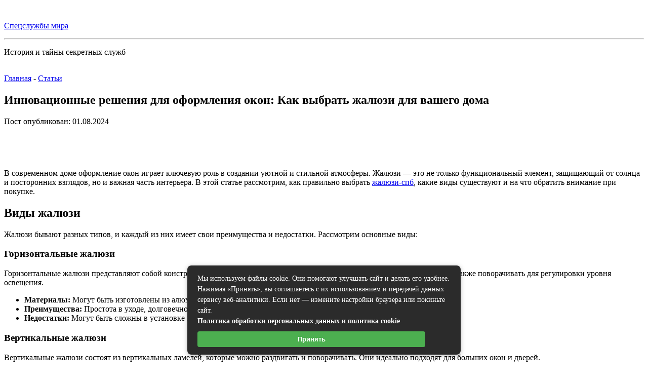

--- FILE ---
content_type: text/html; charset=UTF-8
request_url: https://specsluzhby-all.ru/innovacionnye-resheniya-dlya-oformleniya-okon-kak-vybrat-zhalyuzi-dlya-vashego-doma/
body_size: 41819
content:
<!DOCTYPE html>
<html lang="ru-RU" class="no-js no-svg">
<head>
<meta charset="UTF-8">
<meta name="viewport" content="width=device-width, initial-scale=1">
<link rel="profile" href="http://gmpg.org/xfn/11">
 <link rel="icon" href="/favicon.ico"/>
 	<link href="https://fonts.googleapis.com/css?family=Roboto+Condensed:300,400,700&display=swap&subset=cyrillic" rel="stylesheet"> 
<script>(function(html){html.className = html.className.replace(/\bno-js\b/,'js')})(document.documentElement);</script>
<meta name='robots' content='index, follow, max-image-preview:large, max-snippet:-1, max-video-preview:-1' />

	<!-- This site is optimized with the Yoast SEO plugin v26.8 - https://yoast.com/product/yoast-seo-wordpress/ -->
	<title>Инновационные решения для оформления окон: Как выбрать жалюзи для вашего дома &#8902; Спецслужбы мира</title>
	<meta name="description" content="&nbsp; В современном доме оформление окон играет ключевую роль в создании уютной и стильной атмосферы. Жалюзи - это не только функциональный элемент," />
	<link rel="canonical" href="https://specsluzhby-all.ru/innovacionnye-resheniya-dlya-oformleniya-okon-kak-vybrat-zhalyuzi-dlya-vashego-doma/" />
	<meta property="og:locale" content="ru_RU" />
	<meta property="og:type" content="article" />
	<meta property="og:title" content="Инновационные решения для оформления окон: Как выбрать жалюзи для вашего дома &#8902; Спецслужбы мира" />
	<meta property="og:description" content="&nbsp; В современном доме оформление окон играет ключевую роль в создании уютной и стильной атмосферы. Жалюзи - это не только функциональный элемент," />
	<meta property="og:url" content="https://specsluzhby-all.ru/innovacionnye-resheniya-dlya-oformleniya-okon-kak-vybrat-zhalyuzi-dlya-vashego-doma/" />
	<meta property="og:site_name" content="Спецслужбы мира" />
	<meta property="article:published_time" content="2024-08-01T13:55:51+00:00" />
	<meta property="og:image" content="https://specsluzhby-all.ru/wp-content/uploads/1722514778.png" />
	<meta property="og:image:width" content="1872" />
	<meta property="og:image:height" content="1248" />
	<meta property="og:image:type" content="image/png" />
	<meta name="author" content="old-sluzhbist" />
	<meta name="twitter:card" content="summary_large_image" />
	<meta name="twitter:label1" content="Написано автором" />
	<meta name="twitter:data1" content="old-sluzhbist" />
	<meta name="twitter:label2" content="Примерное время для чтения" />
	<meta name="twitter:data2" content="3 минуты" />
	<script type="application/ld+json" class="yoast-schema-graph">{"@context":"https://schema.org","@graph":[{"@type":"Article","@id":"https://specsluzhby-all.ru/innovacionnye-resheniya-dlya-oformleniya-okon-kak-vybrat-zhalyuzi-dlya-vashego-doma/#article","isPartOf":{"@id":"https://specsluzhby-all.ru/innovacionnye-resheniya-dlya-oformleniya-okon-kak-vybrat-zhalyuzi-dlya-vashego-doma/"},"author":{"name":"old-sluzhbist","@id":"https://specsluzhby-all.ru/#/schema/person/3fb8633ac29da3e6eda8b45782d9e7e8"},"headline":"Инновационные решения для оформления окон: Как выбрать жалюзи для вашего дома","datePublished":"2024-08-01T13:55:51+00:00","mainEntityOfPage":{"@id":"https://specsluzhby-all.ru/innovacionnye-resheniya-dlya-oformleniya-okon-kak-vybrat-zhalyuzi-dlya-vashego-doma/"},"wordCount":514,"commentCount":0,"publisher":{"@id":"https://specsluzhby-all.ru/#/schema/person/3fb8633ac29da3e6eda8b45782d9e7e8"},"image":{"@id":"https://specsluzhby-all.ru/innovacionnye-resheniya-dlya-oformleniya-okon-kak-vybrat-zhalyuzi-dlya-vashego-doma/#primaryimage"},"thumbnailUrl":"https://specsluzhby-all.ru/wp-content/uploads/1722514778.png","articleSection":["Статьи"],"inLanguage":"ru-RU","potentialAction":[{"@type":"CommentAction","name":"Comment","target":["https://specsluzhby-all.ru/innovacionnye-resheniya-dlya-oformleniya-okon-kak-vybrat-zhalyuzi-dlya-vashego-doma/#respond"]}]},{"@type":"WebPage","@id":"https://specsluzhby-all.ru/innovacionnye-resheniya-dlya-oformleniya-okon-kak-vybrat-zhalyuzi-dlya-vashego-doma/","url":"https://specsluzhby-all.ru/innovacionnye-resheniya-dlya-oformleniya-okon-kak-vybrat-zhalyuzi-dlya-vashego-doma/","name":"Инновационные решения для оформления окон: Как выбрать жалюзи для вашего дома &#8902; Спецслужбы мира","isPartOf":{"@id":"https://specsluzhby-all.ru/#website"},"primaryImageOfPage":{"@id":"https://specsluzhby-all.ru/innovacionnye-resheniya-dlya-oformleniya-okon-kak-vybrat-zhalyuzi-dlya-vashego-doma/#primaryimage"},"image":{"@id":"https://specsluzhby-all.ru/innovacionnye-resheniya-dlya-oformleniya-okon-kak-vybrat-zhalyuzi-dlya-vashego-doma/#primaryimage"},"thumbnailUrl":"https://specsluzhby-all.ru/wp-content/uploads/1722514778.png","datePublished":"2024-08-01T13:55:51+00:00","description":"&nbsp; В современном доме оформление окон играет ключевую роль в создании уютной и стильной атмосферы. Жалюзи - это не только функциональный элемент,","breadcrumb":{"@id":"https://specsluzhby-all.ru/innovacionnye-resheniya-dlya-oformleniya-okon-kak-vybrat-zhalyuzi-dlya-vashego-doma/#breadcrumb"},"inLanguage":"ru-RU","potentialAction":[{"@type":"ReadAction","target":["https://specsluzhby-all.ru/innovacionnye-resheniya-dlya-oformleniya-okon-kak-vybrat-zhalyuzi-dlya-vashego-doma/"]}]},{"@type":"ImageObject","inLanguage":"ru-RU","@id":"https://specsluzhby-all.ru/innovacionnye-resheniya-dlya-oformleniya-okon-kak-vybrat-zhalyuzi-dlya-vashego-doma/#primaryimage","url":"https://specsluzhby-all.ru/wp-content/uploads/1722514778.png","contentUrl":"https://specsluzhby-all.ru/wp-content/uploads/1722514778.png","width":1872,"height":1248},{"@type":"BreadcrumbList","@id":"https://specsluzhby-all.ru/innovacionnye-resheniya-dlya-oformleniya-okon-kak-vybrat-zhalyuzi-dlya-vashego-doma/#breadcrumb","itemListElement":[{"@type":"ListItem","position":1,"name":"Главная страница","item":"https://specsluzhby-all.ru/"},{"@type":"ListItem","position":2,"name":"Инновационные решения для оформления окон: Как выбрать жалюзи для вашего дома"}]},{"@type":"WebSite","@id":"https://specsluzhby-all.ru/#website","url":"https://specsluzhby-all.ru/","name":"Спецслужбы мира","description":"","publisher":{"@id":"https://specsluzhby-all.ru/#/schema/person/3fb8633ac29da3e6eda8b45782d9e7e8"},"potentialAction":[{"@type":"SearchAction","target":{"@type":"EntryPoint","urlTemplate":"https://specsluzhby-all.ru/?s={search_term_string}"},"query-input":{"@type":"PropertyValueSpecification","valueRequired":true,"valueName":"search_term_string"}}],"inLanguage":"ru-RU"},{"@type":["Person","Organization"],"@id":"https://specsluzhby-all.ru/#/schema/person/3fb8633ac29da3e6eda8b45782d9e7e8","name":"old-sluzhbist","image":{"@type":"ImageObject","inLanguage":"ru-RU","@id":"https://specsluzhby-all.ru/#/schema/person/image/","url":"https://secure.gravatar.com/avatar/718ef5999b3dbdb3930f42ba1d9aacb8d7436ce002088fa592ad2b7bc658529e?s=96&d=mm&r=g","contentUrl":"https://secure.gravatar.com/avatar/718ef5999b3dbdb3930f42ba1d9aacb8d7436ce002088fa592ad2b7bc658529e?s=96&d=mm&r=g","caption":"old-sluzhbist"},"logo":{"@id":"https://specsluzhby-all.ru/#/schema/person/image/"}}]}</script>
	<!-- / Yoast SEO plugin. -->


<link rel="alternate" title="oEmbed (JSON)" type="application/json+oembed" href="https://specsluzhby-all.ru/wp-json/oembed/1.0/embed?url=https%3A%2F%2Fspecsluzhby-all.ru%2Finnovacionnye-resheniya-dlya-oformleniya-okon-kak-vybrat-zhalyuzi-dlya-vashego-doma%2F" />
<link rel="alternate" title="oEmbed (XML)" type="text/xml+oembed" href="https://specsluzhby-all.ru/wp-json/oembed/1.0/embed?url=https%3A%2F%2Fspecsluzhby-all.ru%2Finnovacionnye-resheniya-dlya-oformleniya-okon-kak-vybrat-zhalyuzi-dlya-vashego-doma%2F&#038;format=xml" />
<style id='wp-img-auto-sizes-contain-inline-css' type='text/css'>
img:is([sizes=auto i],[sizes^="auto," i]){contain-intrinsic-size:3000px 1500px}
/*# sourceURL=wp-img-auto-sizes-contain-inline-css */
</style>
<style id='wp-block-library-inline-css' type='text/css'>
:root{--wp-block-synced-color:#7a00df;--wp-block-synced-color--rgb:122,0,223;--wp-bound-block-color:var(--wp-block-synced-color);--wp-editor-canvas-background:#ddd;--wp-admin-theme-color:#007cba;--wp-admin-theme-color--rgb:0,124,186;--wp-admin-theme-color-darker-10:#006ba1;--wp-admin-theme-color-darker-10--rgb:0,107,160.5;--wp-admin-theme-color-darker-20:#005a87;--wp-admin-theme-color-darker-20--rgb:0,90,135;--wp-admin-border-width-focus:2px}@media (min-resolution:192dpi){:root{--wp-admin-border-width-focus:1.5px}}.wp-element-button{cursor:pointer}:root .has-very-light-gray-background-color{background-color:#eee}:root .has-very-dark-gray-background-color{background-color:#313131}:root .has-very-light-gray-color{color:#eee}:root .has-very-dark-gray-color{color:#313131}:root .has-vivid-green-cyan-to-vivid-cyan-blue-gradient-background{background:linear-gradient(135deg,#00d084,#0693e3)}:root .has-purple-crush-gradient-background{background:linear-gradient(135deg,#34e2e4,#4721fb 50%,#ab1dfe)}:root .has-hazy-dawn-gradient-background{background:linear-gradient(135deg,#faaca8,#dad0ec)}:root .has-subdued-olive-gradient-background{background:linear-gradient(135deg,#fafae1,#67a671)}:root .has-atomic-cream-gradient-background{background:linear-gradient(135deg,#fdd79a,#004a59)}:root .has-nightshade-gradient-background{background:linear-gradient(135deg,#330968,#31cdcf)}:root .has-midnight-gradient-background{background:linear-gradient(135deg,#020381,#2874fc)}:root{--wp--preset--font-size--normal:16px;--wp--preset--font-size--huge:42px}.has-regular-font-size{font-size:1em}.has-larger-font-size{font-size:2.625em}.has-normal-font-size{font-size:var(--wp--preset--font-size--normal)}.has-huge-font-size{font-size:var(--wp--preset--font-size--huge)}.has-text-align-center{text-align:center}.has-text-align-left{text-align:left}.has-text-align-right{text-align:right}.has-fit-text{white-space:nowrap!important}#end-resizable-editor-section{display:none}.aligncenter{clear:both}.items-justified-left{justify-content:flex-start}.items-justified-center{justify-content:center}.items-justified-right{justify-content:flex-end}.items-justified-space-between{justify-content:space-between}.screen-reader-text{border:0;clip-path:inset(50%);height:1px;margin:-1px;overflow:hidden;padding:0;position:absolute;width:1px;word-wrap:normal!important}.screen-reader-text:focus{background-color:#ddd;clip-path:none;color:#444;display:block;font-size:1em;height:auto;left:5px;line-height:normal;padding:15px 23px 14px;text-decoration:none;top:5px;width:auto;z-index:100000}html :where(.has-border-color){border-style:solid}html :where([style*=border-top-color]){border-top-style:solid}html :where([style*=border-right-color]){border-right-style:solid}html :where([style*=border-bottom-color]){border-bottom-style:solid}html :where([style*=border-left-color]){border-left-style:solid}html :where([style*=border-width]){border-style:solid}html :where([style*=border-top-width]){border-top-style:solid}html :where([style*=border-right-width]){border-right-style:solid}html :where([style*=border-bottom-width]){border-bottom-style:solid}html :where([style*=border-left-width]){border-left-style:solid}html :where(img[class*=wp-image-]){height:auto;max-width:100%}:where(figure){margin:0 0 1em}html :where(.is-position-sticky){--wp-admin--admin-bar--position-offset:var(--wp-admin--admin-bar--height,0px)}@media screen and (max-width:600px){html :where(.is-position-sticky){--wp-admin--admin-bar--position-offset:0px}}

/*# sourceURL=wp-block-library-inline-css */
</style><style id='global-styles-inline-css' type='text/css'>
:root{--wp--preset--aspect-ratio--square: 1;--wp--preset--aspect-ratio--4-3: 4/3;--wp--preset--aspect-ratio--3-4: 3/4;--wp--preset--aspect-ratio--3-2: 3/2;--wp--preset--aspect-ratio--2-3: 2/3;--wp--preset--aspect-ratio--16-9: 16/9;--wp--preset--aspect-ratio--9-16: 9/16;--wp--preset--color--black: #000000;--wp--preset--color--cyan-bluish-gray: #abb8c3;--wp--preset--color--white: #ffffff;--wp--preset--color--pale-pink: #f78da7;--wp--preset--color--vivid-red: #cf2e2e;--wp--preset--color--luminous-vivid-orange: #ff6900;--wp--preset--color--luminous-vivid-amber: #fcb900;--wp--preset--color--light-green-cyan: #7bdcb5;--wp--preset--color--vivid-green-cyan: #00d084;--wp--preset--color--pale-cyan-blue: #8ed1fc;--wp--preset--color--vivid-cyan-blue: #0693e3;--wp--preset--color--vivid-purple: #9b51e0;--wp--preset--gradient--vivid-cyan-blue-to-vivid-purple: linear-gradient(135deg,rgb(6,147,227) 0%,rgb(155,81,224) 100%);--wp--preset--gradient--light-green-cyan-to-vivid-green-cyan: linear-gradient(135deg,rgb(122,220,180) 0%,rgb(0,208,130) 100%);--wp--preset--gradient--luminous-vivid-amber-to-luminous-vivid-orange: linear-gradient(135deg,rgb(252,185,0) 0%,rgb(255,105,0) 100%);--wp--preset--gradient--luminous-vivid-orange-to-vivid-red: linear-gradient(135deg,rgb(255,105,0) 0%,rgb(207,46,46) 100%);--wp--preset--gradient--very-light-gray-to-cyan-bluish-gray: linear-gradient(135deg,rgb(238,238,238) 0%,rgb(169,184,195) 100%);--wp--preset--gradient--cool-to-warm-spectrum: linear-gradient(135deg,rgb(74,234,220) 0%,rgb(151,120,209) 20%,rgb(207,42,186) 40%,rgb(238,44,130) 60%,rgb(251,105,98) 80%,rgb(254,248,76) 100%);--wp--preset--gradient--blush-light-purple: linear-gradient(135deg,rgb(255,206,236) 0%,rgb(152,150,240) 100%);--wp--preset--gradient--blush-bordeaux: linear-gradient(135deg,rgb(254,205,165) 0%,rgb(254,45,45) 50%,rgb(107,0,62) 100%);--wp--preset--gradient--luminous-dusk: linear-gradient(135deg,rgb(255,203,112) 0%,rgb(199,81,192) 50%,rgb(65,88,208) 100%);--wp--preset--gradient--pale-ocean: linear-gradient(135deg,rgb(255,245,203) 0%,rgb(182,227,212) 50%,rgb(51,167,181) 100%);--wp--preset--gradient--electric-grass: linear-gradient(135deg,rgb(202,248,128) 0%,rgb(113,206,126) 100%);--wp--preset--gradient--midnight: linear-gradient(135deg,rgb(2,3,129) 0%,rgb(40,116,252) 100%);--wp--preset--font-size--small: 13px;--wp--preset--font-size--medium: 20px;--wp--preset--font-size--large: 36px;--wp--preset--font-size--x-large: 42px;--wp--preset--spacing--20: 0.44rem;--wp--preset--spacing--30: 0.67rem;--wp--preset--spacing--40: 1rem;--wp--preset--spacing--50: 1.5rem;--wp--preset--spacing--60: 2.25rem;--wp--preset--spacing--70: 3.38rem;--wp--preset--spacing--80: 5.06rem;--wp--preset--shadow--natural: 6px 6px 9px rgba(0, 0, 0, 0.2);--wp--preset--shadow--deep: 12px 12px 50px rgba(0, 0, 0, 0.4);--wp--preset--shadow--sharp: 6px 6px 0px rgba(0, 0, 0, 0.2);--wp--preset--shadow--outlined: 6px 6px 0px -3px rgb(255, 255, 255), 6px 6px rgb(0, 0, 0);--wp--preset--shadow--crisp: 6px 6px 0px rgb(0, 0, 0);}:where(.is-layout-flex){gap: 0.5em;}:where(.is-layout-grid){gap: 0.5em;}body .is-layout-flex{display: flex;}.is-layout-flex{flex-wrap: wrap;align-items: center;}.is-layout-flex > :is(*, div){margin: 0;}body .is-layout-grid{display: grid;}.is-layout-grid > :is(*, div){margin: 0;}:where(.wp-block-columns.is-layout-flex){gap: 2em;}:where(.wp-block-columns.is-layout-grid){gap: 2em;}:where(.wp-block-post-template.is-layout-flex){gap: 1.25em;}:where(.wp-block-post-template.is-layout-grid){gap: 1.25em;}.has-black-color{color: var(--wp--preset--color--black) !important;}.has-cyan-bluish-gray-color{color: var(--wp--preset--color--cyan-bluish-gray) !important;}.has-white-color{color: var(--wp--preset--color--white) !important;}.has-pale-pink-color{color: var(--wp--preset--color--pale-pink) !important;}.has-vivid-red-color{color: var(--wp--preset--color--vivid-red) !important;}.has-luminous-vivid-orange-color{color: var(--wp--preset--color--luminous-vivid-orange) !important;}.has-luminous-vivid-amber-color{color: var(--wp--preset--color--luminous-vivid-amber) !important;}.has-light-green-cyan-color{color: var(--wp--preset--color--light-green-cyan) !important;}.has-vivid-green-cyan-color{color: var(--wp--preset--color--vivid-green-cyan) !important;}.has-pale-cyan-blue-color{color: var(--wp--preset--color--pale-cyan-blue) !important;}.has-vivid-cyan-blue-color{color: var(--wp--preset--color--vivid-cyan-blue) !important;}.has-vivid-purple-color{color: var(--wp--preset--color--vivid-purple) !important;}.has-black-background-color{background-color: var(--wp--preset--color--black) !important;}.has-cyan-bluish-gray-background-color{background-color: var(--wp--preset--color--cyan-bluish-gray) !important;}.has-white-background-color{background-color: var(--wp--preset--color--white) !important;}.has-pale-pink-background-color{background-color: var(--wp--preset--color--pale-pink) !important;}.has-vivid-red-background-color{background-color: var(--wp--preset--color--vivid-red) !important;}.has-luminous-vivid-orange-background-color{background-color: var(--wp--preset--color--luminous-vivid-orange) !important;}.has-luminous-vivid-amber-background-color{background-color: var(--wp--preset--color--luminous-vivid-amber) !important;}.has-light-green-cyan-background-color{background-color: var(--wp--preset--color--light-green-cyan) !important;}.has-vivid-green-cyan-background-color{background-color: var(--wp--preset--color--vivid-green-cyan) !important;}.has-pale-cyan-blue-background-color{background-color: var(--wp--preset--color--pale-cyan-blue) !important;}.has-vivid-cyan-blue-background-color{background-color: var(--wp--preset--color--vivid-cyan-blue) !important;}.has-vivid-purple-background-color{background-color: var(--wp--preset--color--vivid-purple) !important;}.has-black-border-color{border-color: var(--wp--preset--color--black) !important;}.has-cyan-bluish-gray-border-color{border-color: var(--wp--preset--color--cyan-bluish-gray) !important;}.has-white-border-color{border-color: var(--wp--preset--color--white) !important;}.has-pale-pink-border-color{border-color: var(--wp--preset--color--pale-pink) !important;}.has-vivid-red-border-color{border-color: var(--wp--preset--color--vivid-red) !important;}.has-luminous-vivid-orange-border-color{border-color: var(--wp--preset--color--luminous-vivid-orange) !important;}.has-luminous-vivid-amber-border-color{border-color: var(--wp--preset--color--luminous-vivid-amber) !important;}.has-light-green-cyan-border-color{border-color: var(--wp--preset--color--light-green-cyan) !important;}.has-vivid-green-cyan-border-color{border-color: var(--wp--preset--color--vivid-green-cyan) !important;}.has-pale-cyan-blue-border-color{border-color: var(--wp--preset--color--pale-cyan-blue) !important;}.has-vivid-cyan-blue-border-color{border-color: var(--wp--preset--color--vivid-cyan-blue) !important;}.has-vivid-purple-border-color{border-color: var(--wp--preset--color--vivid-purple) !important;}.has-vivid-cyan-blue-to-vivid-purple-gradient-background{background: var(--wp--preset--gradient--vivid-cyan-blue-to-vivid-purple) !important;}.has-light-green-cyan-to-vivid-green-cyan-gradient-background{background: var(--wp--preset--gradient--light-green-cyan-to-vivid-green-cyan) !important;}.has-luminous-vivid-amber-to-luminous-vivid-orange-gradient-background{background: var(--wp--preset--gradient--luminous-vivid-amber-to-luminous-vivid-orange) !important;}.has-luminous-vivid-orange-to-vivid-red-gradient-background{background: var(--wp--preset--gradient--luminous-vivid-orange-to-vivid-red) !important;}.has-very-light-gray-to-cyan-bluish-gray-gradient-background{background: var(--wp--preset--gradient--very-light-gray-to-cyan-bluish-gray) !important;}.has-cool-to-warm-spectrum-gradient-background{background: var(--wp--preset--gradient--cool-to-warm-spectrum) !important;}.has-blush-light-purple-gradient-background{background: var(--wp--preset--gradient--blush-light-purple) !important;}.has-blush-bordeaux-gradient-background{background: var(--wp--preset--gradient--blush-bordeaux) !important;}.has-luminous-dusk-gradient-background{background: var(--wp--preset--gradient--luminous-dusk) !important;}.has-pale-ocean-gradient-background{background: var(--wp--preset--gradient--pale-ocean) !important;}.has-electric-grass-gradient-background{background: var(--wp--preset--gradient--electric-grass) !important;}.has-midnight-gradient-background{background: var(--wp--preset--gradient--midnight) !important;}.has-small-font-size{font-size: var(--wp--preset--font-size--small) !important;}.has-medium-font-size{font-size: var(--wp--preset--font-size--medium) !important;}.has-large-font-size{font-size: var(--wp--preset--font-size--large) !important;}.has-x-large-font-size{font-size: var(--wp--preset--font-size--x-large) !important;}
/*# sourceURL=global-styles-inline-css */
</style>

<style id='classic-theme-styles-inline-css' type='text/css'>
/*! This file is auto-generated */
.wp-block-button__link{color:#fff;background-color:#32373c;border-radius:9999px;box-shadow:none;text-decoration:none;padding:calc(.667em + 2px) calc(1.333em + 2px);font-size:1.125em}.wp-block-file__button{background:#32373c;color:#fff;text-decoration:none}
/*# sourceURL=/wp-includes/css/classic-themes.min.css */
</style>
<link rel='stylesheet' id='taxonomy-image-plugin-public-css' href='https://specsluzhby-all.ru/wp-content/plugins/taxonomy-images/css/style.css?ver=0.9.6' type='text/css' media='screen' />
<link rel='stylesheet' id='wp-postratings-css' href='https://specsluzhby-all.ru/wp-content/plugins/wp-postratings/css/postratings-css.css?ver=1.91.2' type='text/css' media='all' />
<link rel='stylesheet' id='twentyseventeen-style-css' href='https://specsluzhby-all.ru/wp-content/themes/twentyseventeen/style.css?ver=6.9' type='text/css' media='all' />
<link rel='stylesheet' id='jquery-lazyloadxt-spinner-css-css' href='//specsluzhby-all.ru/wp-content/plugins/a3-lazy-load/assets/css/jquery.lazyloadxt.spinner.css?ver=6.9' type='text/css' media='all' />
<link rel='stylesheet' id='bellows-css' href='https://specsluzhby-all.ru/wp-content/plugins/bellows-accordion-menu/assets/css/bellows.min.css?ver=1.4.4' type='text/css' media='all' />
<link rel='stylesheet' id='bellows-font-awesome-css' href='https://specsluzhby-all.ru/wp-content/plugins/bellows-accordion-menu/assets/css/fontawesome/css/font-awesome.min.css?ver=1.4.4' type='text/css' media='all' />
<link rel='stylesheet' id='bellows-grey-material-css' href='https://specsluzhby-all.ru/wp-content/plugins/bellows-accordion-menu/assets/css/skins/grey-material.css?ver=1.4.4' type='text/css' media='all' />
<link rel='stylesheet' id='ari-fancybox-css' href='https://specsluzhby-all.ru/wp-content/plugins/ari-fancy-lightbox/assets/fancybox/jquery.fancybox.min.css?ver=1.4.1' type='text/css' media='all' />
<style id='ari-fancybox-inline-css' type='text/css'>
BODY .fancybox-container{z-index:200000}BODY .fancybox-is-open .fancybox-bg{opacity:0.87}BODY .fancybox-bg {background-color:#0f0f11}BODY .fancybox-thumbs {background-color:#ffffff}
/*# sourceURL=ari-fancybox-inline-css */
</style>
<script type="text/javascript" src="https://specsluzhby-all.ru/wp-includes/js/jquery/jquery.min.js?ver=3.7.1" id="jquery-core-js"></script>
<script type="text/javascript" src="https://specsluzhby-all.ru/wp-includes/js/jquery/jquery-migrate.min.js?ver=3.4.1" id="jquery-migrate-js"></script>
<script type="text/javascript" id="ari-fancybox-js-extra">
/* <![CDATA[ */
var ARI_FANCYBOX = {"lightbox":{"animationEffect":"zoom-in-out","infobar":false,"backFocus":false,"trapFocus":false,"thumbs":{"hideOnClose":false},"touch":{"vertical":true,"momentum":true},"buttons":["slideShow","fullScreen","thumbs","close"],"lang":"custom","i18n":{"custom":{"PREV":"\u041d\u0430\u0437\u0430\u0434","NEXT":"\u0414\u0430\u043b\u0435\u0435","PLAY_START":"\u041d\u0430\u0447\u0430\u0442\u044c \u0441\u043b\u0430\u0439\u0434-\u0448\u043e\u0443 (P)","PLAY_STOP":"\u041e\u0441\u0442\u0430\u043d\u043e\u0432\u0438\u0442\u044c \u0441\u043b\u0430\u0439\u0434-\u0448\u043e\u0443 (P)","FULL_SCREEN":"\u041f\u043e\u043b\u043d\u043e\u044d\u043a\u0440\u0430\u043d\u043d\u044b\u0439 \u0440\u0435\u0436\u0438\u043c (F)","THUMBS":"\u041c\u0438\u043d\u0438\u0430\u0442\u044e\u0440\u044b (G)","CLOSE":"\u0417\u0430\u043a\u0440\u044b\u0442\u044c (Esc)","ERROR":"\u041d\u0435\u0432\u043e\u0437\u043c\u043e\u0436\u043d\u043e \u0437\u0430\u0433\u0440\u0443\u0437\u0438\u0442\u044c \u0437\u0430\u043f\u0440\u043e\u0448\u0435\u043d\u043d\u043e\u0435 \u0441\u043e\u0434\u0435\u0440\u0436\u0438\u043c\u043e\u0435. \u003Cbr/\u003E \u041f\u043e\u0432\u0442\u043e\u0440\u0438\u0442\u0435 \u043f\u043e\u043f\u044b\u0442\u043a\u0443 \u043f\u043e\u0437\u0436\u0435."}}},"convert":{"images":{"convert":true}},"sanitize":null,"viewers":{"pdfjs":{"url":"https://specsluzhby-all.ru/wp-content/plugins/ari-fancy-lightbox/assets/pdfjs/web/viewer.html"}}};
//# sourceURL=ari-fancybox-js-extra
/* ]]> */
</script>
<script type="text/javascript" src="https://specsluzhby-all.ru/wp-content/plugins/ari-fancy-lightbox/assets/fancybox/jquery.fancybox.min.js?ver=1.4.1" id="ari-fancybox-js"></script>
<link rel="https://api.w.org/" href="https://specsluzhby-all.ru/wp-json/" /><link rel="alternate" title="JSON" type="application/json" href="https://specsluzhby-all.ru/wp-json/wp/v2/posts/3979" /><meta name="generator" content="WordPress 6.9" />
<link rel='shortlink' href='https://specsluzhby-all.ru/?p=3979' />
<style id="bellows-custom-generated-css">
/* Status: Loaded from Transient */

</style></head>

<body class="wp-singular post-template-default single single-post postid-3979 single-format-standard wp-theme-twentyseventeen group-blog has-header-image has-sidebar colors-light">
<div id="page" class="site">
	<a class="skip-link screen-reader-text" href="#content">Перейти к содержимому</a>

	<header id="masthead" class="site-header" role="banner">

		<div class="custom-header">

		<div class="custom-header-media">
			<div id="wp-custom-header" class="wp-custom-header"><img src="https://specsluzhby-all.ru/wp-content/themes/twentyseventeen/assets/images/header.jpg" width="2000" height="1200" alt="" decoding="async" fetchpriority="high" /></div>		</div>

	<div class="site-branding">
	<div class="wrap">

		
		<div class="site-branding-text">
							<p class="site-title"><a href="https://specsluzhby-all.ru/" rel="home">Спецслужбы мира</a></p>
			  <hr>
				  <p class="site-title-span">История и тайны секретных служб</p>
			
					</div><!-- .site-branding-text -->

		
	</div><!-- .wrap -->
</div><!-- .site-branding -->

</div><!-- .custom-header -->

		
	</header><!-- #masthead -->

	<div class="single-featured-image-header"><img width="1872" height="1248" src="//specsluzhby-all.ru/wp-content/plugins/a3-lazy-load/assets/images/lazy_placeholder.gif" data-lazy-type="image" data-src="https://specsluzhby-all.ru/wp-content/uploads/1722514778.png" class="lazy lazy-hidden attachment-twentyseventeen-featured-image size-twentyseventeen-featured-image wp-post-image" alt="" decoding="async" srcset="" data-srcset="https://specsluzhby-all.ru/wp-content/uploads/1722514778.png 1872w, https://specsluzhby-all.ru/wp-content/uploads/1722514778-200x133.png 200w, https://specsluzhby-all.ru/wp-content/uploads/1722514778-768x512.png 768w, https://specsluzhby-all.ru/wp-content/uploads/1722514778-1536x1024.png 1536w" sizes="(max-width: 1872px) 100vw, 1872px" /><noscript><img width="1872" height="1248" src="https://specsluzhby-all.ru/wp-content/uploads/1722514778.png" class="attachment-twentyseventeen-featured-image size-twentyseventeen-featured-image wp-post-image" alt="" decoding="async" srcset="https://specsluzhby-all.ru/wp-content/uploads/1722514778.png 1872w, https://specsluzhby-all.ru/wp-content/uploads/1722514778-200x133.png 200w, https://specsluzhby-all.ru/wp-content/uploads/1722514778-768x512.png 768w, https://specsluzhby-all.ru/wp-content/uploads/1722514778-1536x1024.png 1536w" sizes="(max-width: 1872px) 100vw, 1872px" /></noscript></div><!-- .single-featured-image-header -->
	<div class="site-content-contain">
		<div id="content" class="site-content">

<div class="wrap">
	<!-- breadcrumbs -->
	<div class="breadcrumbs"><a href="https://specsluzhby-all.ru/" itemprop="url"><span itemprop="title">Главная</span></a> <span class="sep">-</span> <a href="https://specsluzhby-all.ru/statji/" itemprop="url"><span itemprop="title">Статьи</span></a></div><!-- .breadcrumbs -->	<div id="primary" class="content-area">
		<main id="main" class="site-main" role="main">

			
<article id="post-3979" class="post-3979 post type-post status-publish format-standard has-post-thumbnail hentry category-statji">
		<header class="entry-header">
		<h1 class="entry-title">Инновационные решения для оформления окон: Как выбрать жалюзи для вашего дома</h1><p>Пост опубликован: 01.08.2024</p>	</header><!-- .entry-header -->


			<div class="post-thumbnail">
				<img width="1872" height="1248" src="//specsluzhby-all.ru/wp-content/plugins/a3-lazy-load/assets/images/lazy_placeholder.gif" data-lazy-type="image" data-src="https://specsluzhby-all.ru/wp-content/uploads/1722514778.png" class="lazy lazy-hidden attachment-twentyseventeen-featured-image size-twentyseventeen-featured-image wp-post-image" alt="" decoding="async" loading="lazy" srcset="" data-srcset="https://specsluzhby-all.ru/wp-content/uploads/1722514778.png 1872w, https://specsluzhby-all.ru/wp-content/uploads/1722514778-200x133.png 200w, https://specsluzhby-all.ru/wp-content/uploads/1722514778-768x512.png 768w, https://specsluzhby-all.ru/wp-content/uploads/1722514778-1536x1024.png 1536w" sizes="auto, (max-width: 1872px) 100vw, 1872px" /><noscript><img width="1872" height="1248" src="https://specsluzhby-all.ru/wp-content/uploads/1722514778.png" class="attachment-twentyseventeen-featured-image size-twentyseventeen-featured-image wp-post-image" alt="" decoding="async" loading="lazy" srcset="https://specsluzhby-all.ru/wp-content/uploads/1722514778.png 1872w, https://specsluzhby-all.ru/wp-content/uploads/1722514778-200x133.png 200w, https://specsluzhby-all.ru/wp-content/uploads/1722514778-768x512.png 768w, https://specsluzhby-all.ru/wp-content/uploads/1722514778-1536x1024.png 1536w" sizes="auto, (max-width: 1872px) 100vw, 1872px" /></noscript>		</div><!-- .post-thumbnail -->
	
	<div class="entry-content">
		<p>&nbsp;</p>
<p>В современном доме оформление окон играет ключевую роль в создании уютной и стильной атмосферы. Жалюзи &#8212; это не только функциональный элемент, защищающий от солнца и посторонних взглядов, но и важная часть интерьера. В этой статье рассмотрим, как правильно выбрать <a href="https://жалюзи-спб.рф/">жалюзи-спб</a>, какие виды существуют и на что обратить внимание при покупке.</p>
<h2>Виды жалюзи</h2>
<p>Жалюзи бывают разных типов, и каждый из них имеет свои преимущества и недостатки. Рассмотрим основные виды:</p>
<h3>Горизонтальные жалюзи</h3>
<p>Горизонтальные жалюзи представляют собой конструкцию из горизонтальных ламелей, которые можно поднимать и опускать, а также поворачивать для регулировки уровня освещения.</p>
<ul>
<li><strong>Материалы:</strong> Могут быть изготовлены из алюминия, дерева или пластика.</li>
<li><strong>Преимущества:</strong> Простота в уходе, долговечность, широкий выбор цветов и текстур.</li>
<li><strong>Недостатки:</strong> Могут быть сложны в установке на большие окна.</li>
</ul>
<h3>Вертикальные жалюзи</h3>
<p>Вертикальные жалюзи состоят из вертикальных ламелей, которые можно раздвигать и поворачивать. Они идеально подходят для больших окон и дверей.</p>
<ul>
<li><strong>Материалы:</strong> Ткань, пластик, алюминий.</li>
<li><strong>Преимущества:</strong> Легкость в установке, возможность управления светом, подходят для больших окон.</li>
<li><strong>Недостатки:</strong> Могут скапливать пыль и требуют регулярного ухода.</li>
</ul>
<h3>Рулонные жалюзи</h3>
<p>Рулонные жалюзи представляют собой полотно, которое наматывается на вал. Они могут быть изготовлены из различных материалов, включая ткани с различными характеристиками светопроницаемости.</p>
<ul>
<li><strong>Материалы:</strong> Ткань, бамбук.</li>
<li><strong>Преимущества:</strong> Удобство в управлении, минималистичный дизайн, возможность полной темноты.</li>
<li><strong>Недостатки:</strong> Ограниченность в выборе цвета.</li>
</ul>
<h2>Как выбрать жалюзи</h2>
<p>Выбор жалюзи зависит от нескольких факторов. Рассмотрим основные аспекты, которые важно учитывать при выборе:</p>
<h3>Размер и форма окна</h3>
<p>Определите размеры и форму окон. Некоторые виды жалюзи могут быть более подходящими для конкретных размеров и форм окон. Например, для больших окон лучше подойдут вертикальные жалюзи.</p>
<h3>Назначение помещения</h3>
<p>Каждое помещение имеет свои особенности. Например, для кухни лучше выбирать жалюзи из материалов, которые легко очищаются от загрязнений, таких как алюминий или пластик. В спальне предпочтительны плотные рулонные жалюзи для создания полной темноты.</p>
<h3>Стиль интерьера</h3>
<p>Жалюзи должны гармонировать с общим стилем интерьера. Горизонтальные деревянные жалюзи отлично подойдут для классического дизайна, а тканевые рулонные &#8212; для минимализма.</p>
<table border="1">
<caption>Сравнительная таблица типов жалюзи</caption>
<thead>
<tr>
<th>Тип жалюзи</th>
<th>Преимущества</th>
<th>Недостатки</th>
</tr>
</thead>
<tbody>
<tr>
<td>Горизонтальные</td>
<td>Простота в уходе, долговечность</td>
<td>Сложность в установке на большие окна</td>
</tr>
<tr>
<td>Вертикальные</td>
<td>Легкость в установке, подходят для больших окон</td>
<td>Скапливают пыль, требуют ухода</td>
</tr>
<tr>
<td>Рулонные</td>
<td>Удобство в управлении, минималистичный дизайн</td>
<td>Ограниченный выбор цветов</td>
</tr>
</tbody>
</table>
<h2>Установка жалюзи</h2>
<p>Правильная установка жалюзи &#8212; это залог их долговечности и функциональности. Рассмотрим основные этапы установки:</p>
<ol>
<li><strong>Измерение:</strong> Точно измерьте размеры оконного проема.</li>
<li><strong>Выбор крепления:</strong> Определитесь, будет ли установка на раму окна или на стену над окном.</li>
<li><strong>Установка кронштейнов:</strong> Закрепите кронштейны на выбранном месте, используя дрель и шурупы.</li>
<li><strong>Крепление жалюзи:</strong> Установите жалюзи на кронштейны и проверьте их работу.</li>
</ol>
<h2>Советы по уходу за жалюзи</h2>
<p>Чтобы жалюзи служили долго и радовали своим внешним видом, нужно соблюдать несколько простых рекомендаций по уходу:</p>
<ul>
<li>Регулярно протирайте ламели влажной тряпкой для удаления пыли.</li>
<li>Избегайте использования агрессивных чистящих средств, особенно на тканевых и деревянных жалюзи.</li>
<li>При необходимости снимайте жалюзи и промывайте их в мыльном растворе, затем тщательно просушивайте.</li>
</ul>
<p>Жалюзи &#8212; это удобное и стильное решение для оформления окон. Выбирая подходящий вариант, важно учитывать размеры и форму окна, назначение помещения и стиль интерьера. Правильный выбор и уход за жалюзи помогут создать уютную атмосферу в доме и продлить срок службы этого функционального элемента интерьера.</p>
	</div><!-- .entry-content -->
    <div class="istochniki">
      <h4>Источники информации:</h4>
               <p>
                 <br>
                 <br>
                 <br>
                 <br>
                 <br>
                 <br>
               </p> 
	</div><!--.istochniki-->
	<!-- share42 -->
	<div class="">
     <h4>Поделитесь статьей (иконки соцсетей на экране справа) -></h4>
 
	</div><!-- .share42 -->
	<!-- post raiting -->
	<h4>Оцените статью</h4>
	<div id="post-ratings-3979" class="post-ratings" data-nonce="920f69a6aa"><img id="rating_3979_1" src="https://specsluzhby-all.ru/wp-content/plugins/wp-postratings/images/stars_flat_png/rating_off.png" alt="Звёзд: 1" title="Звёзд: 1" onmouseover="current_rating(3979, 1, 'Звёзд: 1');" onmouseout="ratings_off(0, 0, 0);" onclick="rate_post();" onkeypress="rate_post();" style="cursor: pointer; border: 0px;" /><img id="rating_3979_2" src="https://specsluzhby-all.ru/wp-content/plugins/wp-postratings/images/stars_flat_png/rating_off.png" alt="Звёзд: 2" title="Звёзд: 2" onmouseover="current_rating(3979, 2, 'Звёзд: 2');" onmouseout="ratings_off(0, 0, 0);" onclick="rate_post();" onkeypress="rate_post();" style="cursor: pointer; border: 0px;" /><img id="rating_3979_3" src="https://specsluzhby-all.ru/wp-content/plugins/wp-postratings/images/stars_flat_png/rating_off.png" alt="Звёзд: 3" title="Звёзд: 3" onmouseover="current_rating(3979, 3, 'Звёзд: 3');" onmouseout="ratings_off(0, 0, 0);" onclick="rate_post();" onkeypress="rate_post();" style="cursor: pointer; border: 0px;" /><img id="rating_3979_4" src="https://specsluzhby-all.ru/wp-content/plugins/wp-postratings/images/stars_flat_png/rating_off.png" alt="Звёзд: 4" title="Звёзд: 4" onmouseover="current_rating(3979, 4, 'Звёзд: 4');" onmouseout="ratings_off(0, 0, 0);" onclick="rate_post();" onkeypress="rate_post();" style="cursor: pointer; border: 0px;" /><img id="rating_3979_5" src="https://specsluzhby-all.ru/wp-content/plugins/wp-postratings/images/stars_flat_png/rating_off.png" alt="Звёзд: 5" title="Звёзд: 5" onmouseover="current_rating(3979, 5, 'Звёзд: 5');" onmouseout="ratings_off(0, 0, 0);" onclick="rate_post();" onkeypress="rate_post();" style="cursor: pointer; border: 0px;" /> (Пока оценок нет)<br /><span class="post-ratings-text" id="ratings_3979_text"></span></div><div id="post-ratings-3979-loading" class="post-ratings-loading"><img src="https://specsluzhby-all.ru/wp-content/plugins/wp-postratings/images/loading.gif" width="16" height="16" class="post-ratings-image" /> Загрузка...</div>	<footer class="entry-footer"><span class="cat-tags-links"><span class="cat-links"><svg class="icon icon-folder-open" aria-hidden="true" role="img"> <use href="#icon-folder-open" xlink:href="#icon-folder-open"></use> </svg><span class="screen-reader-text">Рубрики</span><a href="https://specsluzhby-all.ru/statji/" rel="category tag">Статьи</a></span></span></footer> <!-- .entry-footer -->
</article><!-- #post-## -->

	<nav class="navigation post-navigation" aria-label="Записи">
		<h2 class="screen-reader-text">Навигация по записям</h2>
		<div class="nav-links"><div class="nav-previous"><a href="https://specsluzhby-all.ru/kak-vybrat-idealnye-oboi-dlya-vashego-interera-prakticheskoe-rukovodstvo/" rel="prev"><span class="screen-reader-text">Предыдущая запись:</span><span aria-hidden="true" class="nav-subtitle">Назад</span> <span class="nav-title"><span class="nav-title-icon-wrapper"><svg class="icon icon-arrow-left" aria-hidden="true" role="img"> <use href="#icon-arrow-left" xlink:href="#icon-arrow-left"></use> </svg></span>Как выбрать идеальные обои для вашего интерьера: практическое руководство</span></a></div><div class="nav-next"><a href="https://specsluzhby-all.ru/stejblkoin-opx-pervyj-kirgizskij-cifrovoj-aktiv-dlya-stabilnyx-raschetov/" rel="next"><span class="screen-reader-text">Следующая запись</span><span aria-hidden="true" class="nav-subtitle">Далее</span> <span class="nav-title">Стейблкоин OPX: первый киргизский цифровой актив для стабильных расчетов<span class="nav-title-icon-wrapper"><svg class="icon icon-arrow-right" aria-hidden="true" role="img"> <use href="#icon-arrow-right" xlink:href="#icon-arrow-right"></use> </svg></span></span></a></div></div>
	</nav><h3 class="widget-title-index">Случайные записи:</h3>
                     <ul id="flexisel">
                    
                      


   <li> 

<a href="https://specsluzhby-all.ru/kak-pravilno-oformlyat-zhaloby-na-dejstviya-policii/"><img width="99" height="150" src="//specsluzhby-all.ru/wp-content/plugins/a3-lazy-load/assets/images/lazy_placeholder.gif" data-lazy-type="image" data-src="https://specsluzhby-all.ru/wp-content/uploads/mit14.jpg" class="lazy lazy-hidden attachment-150x150 size-150x150 wp-post-image" alt="Шенкал Атасагун" decoding="async" loading="lazy" srcset="" data-srcset="https://specsluzhby-all.ru/wp-content/uploads/mit14.jpg 228w, https://specsluzhby-all.ru/wp-content/uploads/mit14-132x200.jpg 132w, https://specsluzhby-all.ru/wp-content/uploads/mit14-198x300.jpg 198w" sizes="auto, (max-width: 99px) 100vw, 99px" /><noscript><img width="99" height="150" src="https://specsluzhby-all.ru/wp-content/uploads/mit14.jpg" class="attachment-150x150 size-150x150 wp-post-image" alt="Шенкал Атасагун" decoding="async" loading="lazy" srcset="https://specsluzhby-all.ru/wp-content/uploads/mit14.jpg 228w, https://specsluzhby-all.ru/wp-content/uploads/mit14-132x200.jpg 132w, https://specsluzhby-all.ru/wp-content/uploads/mit14-198x300.jpg 198w" sizes="auto, (max-width: 99px) 100vw, 99px" /></noscript></a>

  <h3><a href="https://specsluzhby-all.ru/kak-pravilno-oformlyat-zhaloby-na-dejstviya-policii/">Как правильно оформлять жалобы на действия полиции?</a></h3>

  <div class="single-p"><p>Жалоба на действия полиции — это важный инструмент для защиты своих прав. Составляя жалобу, необходимо следовать определённым правилам, чтобы она &hellip; </p>
<p class="link-more"><a href="https://specsluzhby-all.ru/kak-pravilno-oformlyat-zhaloby-na-dejstviya-policii/" class="more-link">Читать далее<span class="screen-reader-text"> «Как правильно оформлять жалобы на действия полиции?»</span></a></p>
</div>

  
  </li>


 <li> 

<a href="https://specsluzhby-all.ru/zashhita-prav-aktyorov-i-ispolnitelej/"><img width="111" height="150" src="//specsluzhby-all.ru/wp-content/plugins/a3-lazy-load/assets/images/lazy_placeholder.gif" data-lazy-type="image" data-src="https://specsluzhby-all.ru/wp-content/uploads/nrs6.jpg" class="lazy lazy-hidden attachment-150x150 size-150x150 wp-post-image" alt="Румен Тошков" decoding="async" loading="lazy" srcset="" data-srcset="https://specsluzhby-all.ru/wp-content/uploads/nrs6.jpg 200w, https://specsluzhby-all.ru/wp-content/uploads/nrs6-148x200.jpg 148w" sizes="auto, (max-width: 111px) 100vw, 111px" /><noscript><img width="111" height="150" src="https://specsluzhby-all.ru/wp-content/uploads/nrs6.jpg" class="attachment-150x150 size-150x150 wp-post-image" alt="Румен Тошков" decoding="async" loading="lazy" srcset="https://specsluzhby-all.ru/wp-content/uploads/nrs6.jpg 200w, https://specsluzhby-all.ru/wp-content/uploads/nrs6-148x200.jpg 148w" sizes="auto, (max-width: 111px) 100vw, 111px" /></noscript></a>

  <h3><a href="https://specsluzhby-all.ru/zashhita-prav-aktyorov-i-ispolnitelej/">Защита прав актёров и исполнителей</a></h3>

  <div class="single-p"><p>Права актёров и исполнителей играют важную роль в индустрии развлечений. Они не только создают образы, но и вносят вклад в &hellip; </p>
<p class="link-more"><a href="https://specsluzhby-all.ru/zashhita-prav-aktyorov-i-ispolnitelej/" class="more-link">Читать далее<span class="screen-reader-text"> «Защита прав актёров и исполнителей»</span></a></p>
</div>

  
  </li>


 <li> 

<a href="https://specsluzhby-all.ru/municipalnye-prava-ponimanie-i-primenenie/"><img width="100" height="150" src="//specsluzhby-all.ru/wp-content/plugins/a3-lazy-load/assets/images/lazy_placeholder.gif" data-lazy-type="image" data-src="https://specsluzhby-all.ru/wp-content/uploads/korotkov6.jpg" class="lazy lazy-hidden attachment-150x150 size-150x150 wp-post-image" alt="Коротков А.М." decoding="async" loading="lazy" srcset="" data-srcset="https://specsluzhby-all.ru/wp-content/uploads/korotkov6.jpg 279w, https://specsluzhby-all.ru/wp-content/uploads/korotkov6-134x200.jpg 134w" sizes="auto, (max-width: 100px) 100vw, 100px" /><noscript><img width="100" height="150" src="https://specsluzhby-all.ru/wp-content/uploads/korotkov6.jpg" class="attachment-150x150 size-150x150 wp-post-image" alt="Коротков А.М." decoding="async" loading="lazy" srcset="https://specsluzhby-all.ru/wp-content/uploads/korotkov6.jpg 279w, https://specsluzhby-all.ru/wp-content/uploads/korotkov6-134x200.jpg 134w" sizes="auto, (max-width: 100px) 100vw, 100px" /></noscript></a>

  <h3><a href="https://specsluzhby-all.ru/municipalnye-prava-ponimanie-i-primenenie/">Муниципальные права: понимание и применение</a></h3>

  <div class="single-p"><p>Муниципальные права представляют собой систему норм и правил, регулирующих деятельность местных органов власти и общественных объединений. Они играют ключевую роль &hellip; </p>
<p class="link-more"><a href="https://specsluzhby-all.ru/municipalnye-prava-ponimanie-i-primenenie/" class="more-link">Читать далее<span class="screen-reader-text"> «Муниципальные права: понимание и применение»</span></a></p>
</div>

  
  </li>


 <li> 

<a href="https://specsluzhby-all.ru/kak-media-vliyayut-na-vospriyatie-raboty-policii/"><img width="150" height="150" src="//specsluzhby-all.ru/wp-content/plugins/a3-lazy-load/assets/images/lazy_placeholder.gif" data-lazy-type="image" data-src="https://specsluzhby-all.ru/wp-content/uploads/1712226072-150x150.png" class="lazy lazy-hidden attachment-150x150 size-150x150 wp-post-image" alt="" decoding="async" loading="lazy" /><noscript><img width="150" height="150" src="https://specsluzhby-all.ru/wp-content/uploads/1712226072-150x150.png" class="attachment-150x150 size-150x150 wp-post-image" alt="" decoding="async" loading="lazy" /></noscript></a>

  <h3><a href="https://specsluzhby-all.ru/kak-media-vliyayut-na-vospriyatie-raboty-policii/">Как медиа влияют на восприятие работы полиции</a></h3>

  <div class="single-p"><p>Современные медиа играют ключевую роль в формировании общественного мнения о работе полиции. Через новостные передачи, социальные сети и документальные фильмы &hellip; </p>
<p class="link-more"><a href="https://specsluzhby-all.ru/kak-media-vliyayut-na-vospriyatie-raboty-policii/" class="more-link">Читать далее<span class="screen-reader-text"> «Как медиа влияют на восприятие работы полиции»</span></a></p>
</div>

  
  </li>


 <li> 

<a href="https://specsluzhby-all.ru/sozdanie-sajtov-v-krasnodare-vse-chto-nuzhno-znat-o-cene-i-kachestve-uslug/"></a>

  <h3><a href="https://specsluzhby-all.ru/sozdanie-sajtov-v-krasnodare-vse-chto-nuzhno-znat-o-cene-i-kachestve-uslug/">Создание сайтов в Краснодаре: Все, что нужно знать о цене и качестве услуг</a></h3>

  <div class="single-p"><p>&nbsp; В современном мире наличие собственного сайта становится неотъемлемой частью любого бизнеса, будь то крупная корпорация или небольшой стартап. Создание &hellip; </p>
<p class="link-more"><a href="https://specsluzhby-all.ru/sozdanie-sajtov-v-krasnodare-vse-chto-nuzhno-znat-o-cene-i-kachestve-uslug/" class="more-link">Читать далее<span class="screen-reader-text"> «Создание сайтов в Краснодаре: Все, что нужно знать о цене и качестве услуг»</span></a></p>
</div>

  
  </li>


 <li> 

<a href="https://specsluzhby-all.ru/pravo-spravedlivogo-suda-chto-eto-znachit/"><img width="150" height="150" src="//specsluzhby-all.ru/wp-content/plugins/a3-lazy-load/assets/images/lazy_placeholder.gif" data-lazy-type="image" data-src="https://specsluzhby-all.ru/wp-content/uploads/englton-150x150.jpg" class="lazy lazy-hidden attachment-150x150 size-150x150 wp-post-image" alt="" decoding="async" loading="lazy" /><noscript><img width="150" height="150" src="https://specsluzhby-all.ru/wp-content/uploads/englton-150x150.jpg" class="attachment-150x150 size-150x150 wp-post-image" alt="" decoding="async" loading="lazy" /></noscript></a>

  <h3><a href="https://specsluzhby-all.ru/pravo-spravedlivogo-suda-chto-eto-znachit/">Право справедливого суда: что это значит</a></h3>

  <div class="single-p"><p>Право на справедливый суд является одним из основополагающих принципов прав человека, закрепленным в международных нормах и конституциях многих стран. Оно &hellip; </p>
<p class="link-more"><a href="https://specsluzhby-all.ru/pravo-spravedlivogo-suda-chto-eto-znachit/" class="more-link">Читать далее<span class="screen-reader-text"> «Право справедливого суда: что это значит»</span></a></p>
</div>

  
  </li>


 <li> 

<a href="https://specsluzhby-all.ru/ispolzovanie-polozhitelnogo-opyta-v-uchebnoj-programme-policii/"><img width="125" height="150" src="//specsluzhby-all.ru/wp-content/plugins/a3-lazy-load/assets/images/lazy_placeholder.gif" data-lazy-type="image" data-src="https://specsluzhby-all.ru/wp-content/uploads/dobrov1-166x200.jpg" class="lazy lazy-hidden attachment-150x150 size-150x150 wp-post-image" alt="" decoding="async" loading="lazy" srcset="" data-srcset="https://specsluzhby-all.ru/wp-content/uploads/dobrov1-166x200.jpg 166w, https://specsluzhby-all.ru/wp-content/uploads/dobrov1.jpg 213w" sizes="auto, (max-width: 125px) 100vw, 125px" /><noscript><img width="125" height="150" src="https://specsluzhby-all.ru/wp-content/uploads/dobrov1-166x200.jpg" class="attachment-150x150 size-150x150 wp-post-image" alt="" decoding="async" loading="lazy" srcset="https://specsluzhby-all.ru/wp-content/uploads/dobrov1-166x200.jpg 166w, https://specsluzhby-all.ru/wp-content/uploads/dobrov1.jpg 213w" sizes="auto, (max-width: 125px) 100vw, 125px" /></noscript></a>

  <h3><a href="https://specsluzhby-all.ru/ispolzovanie-polozhitelnogo-opyta-v-uchebnoj-programme-policii/">Использование положительного опыта в учебной программе полиции</a></h3>

  <div class="single-p"><p>Учебная программа для полицейских играет ключевую роль в формировании профессиональных навыков и моральных ценностей будущих сотрудников правоохранительных органов. Внедрение положительного &hellip; </p>
<p class="link-more"><a href="https://specsluzhby-all.ru/ispolzovanie-polozhitelnogo-opyta-v-uchebnoj-programme-policii/" class="more-link">Читать далее<span class="screen-reader-text"> «Использование положительного опыта в учебной программе полиции»</span></a></p>
</div>

  
  </li>


 <li> 

<a href="https://specsluzhby-all.ru/obuchenie-astrologii-i-vastu-akademiya-astrovastu-put-k-garmonii-i-znaniyu/"><img width="150" height="150" src="//specsluzhby-all.ru/wp-content/plugins/a3-lazy-load/assets/images/lazy_placeholder.gif" data-lazy-type="image" data-src="https://specsluzhby-all.ru/wp-content/uploads/1748893599-800x547-1-150x150.png" class="lazy lazy-hidden attachment-150x150 size-150x150 wp-post-image" alt="" decoding="async" loading="lazy" /><noscript><img width="150" height="150" src="https://specsluzhby-all.ru/wp-content/uploads/1748893599-800x547-1-150x150.png" class="attachment-150x150 size-150x150 wp-post-image" alt="" decoding="async" loading="lazy" /></noscript></a>

  <h3><a href="https://specsluzhby-all.ru/obuchenie-astrologii-i-vastu-akademiya-astrovastu-put-k-garmonii-i-znaniyu/">Обучение Астрологии и Васту: Академия Астровасту — путь к гармонии и знанию</a></h3>

  <div class="single-p"><p>В современном мире множество людей ищут способы понять себя и окружающий мир на более глубоком уровне. Астрология и Васту — &hellip; </p>
<p class="link-more"><a href="https://specsluzhby-all.ru/obuchenie-astrologii-i-vastu-akademiya-astrovastu-put-k-garmonii-i-znaniyu/" class="more-link">Читать далее<span class="screen-reader-text"> «Обучение Астрологии и Васту: Академия Астровасту — путь к гармонии и знанию»</span></a></p>
</div>

  
  </li>


 <li> 

<a href="https://specsluzhby-all.ru/rabota-s-malomobilnymi-gruppami-naseleniya/"><img width="150" height="150" src="//specsluzhby-all.ru/wp-content/plugins/a3-lazy-load/assets/images/lazy_placeholder.gif" data-lazy-type="image" data-src="https://specsluzhby-all.ru/wp-content/uploads/1702632237-150x150.png" class="lazy lazy-hidden attachment-150x150 size-150x150 wp-post-image" alt="" decoding="async" loading="lazy" /><noscript><img width="150" height="150" src="https://specsluzhby-all.ru/wp-content/uploads/1702632237-150x150.png" class="attachment-150x150 size-150x150 wp-post-image" alt="" decoding="async" loading="lazy" /></noscript></a>

  <h3><a href="https://specsluzhby-all.ru/rabota-s-malomobilnymi-gruppami-naseleniya/">Работа с маломобильными группами населения</a></h3>

  <div class="single-p"><p>Маломобильные группы населения включают людей с инвалидностью, пожилых людей и людей с временными ограничениями по передвижению. Эффективная работа с этой &hellip; </p>
<p class="link-more"><a href="https://specsluzhby-all.ru/rabota-s-malomobilnymi-gruppami-naseleniya/" class="more-link">Читать далее<span class="screen-reader-text"> «Работа с маломобильными группами населения»</span></a></p>
</div>

  
  </li>


  
  <!-- post navigation -->

                              
                  
                                                                 
                  </ul>  
		</main><!-- #main -->
	</div><!-- #primary -->
	
<aside id="secondary" class="widget-area" role="complementary">
	<section id="search-2" class="widget widget_search">

<form role="search" method="get" class="search-form" action="https://specsluzhby-all.ru/">
	<label for="search-form-69706068aada7">
		<span class="screen-reader-text">Искать:</span>
	</label>
	<input type="search" id="search-form-69706068aada7" class="search-field" placeholder="Поиск&hellip;" value="" name="s" />
	<button type="submit" class="search-submit"><svg class="icon icon-search" aria-hidden="true" role="img"> <use href="#icon-search" xlink:href="#icon-search"></use> </svg><span class="screen-reader-text">Поиск</span></button>
</form>
</section><section id="custom_html-8" class="widget_text widget widget_custom_html"><div class="textwidget custom-html-widget"><div class="wxsidebar">
	
</div></div></section>
		<section id="recent-posts-2" class="widget widget_recent_entries">
		<h2 class="widget-title">Новые статьи</h2>
		<ul>
											<li>
					<a href="https://specsluzhby-all.ru/obzor-chastnyx-detskix-sadov-i-yaslej-v-moskve-uxod-razvitie-i-plyusy-rannego-vospitaniya/">Обзор частных детских садов и яслей в Москве: уход, развитие и плюсы раннего воспитания</a>
									</li>
											<li>
					<a href="https://specsluzhby-all.ru/plenka-armirovannaya-dlya-mnogorazovogo-ispolzovaniya-na-strojke/">Пленка армированная для многоразового использования на стройке</a>
									</li>
											<li>
					<a href="https://specsluzhby-all.ru/otkryt-vklad-v-bank-pod-procenty-prosto-esli-znat-nyuansy/">Открыть вклад в банк под проценты &#8212; просто, если знать нюансы</a>
									</li>
											<li>
					<a href="https://specsluzhby-all.ru/muzej-fsb-rossii-sekretnaya-ekspoziciya-v-centre-moskvy/">Музей ФСБ России: секретная экспозиция в центре Москвы</a>
									</li>
											<li>
					<a href="https://specsluzhby-all.ru/kak-rabotali-specsluzhby-do-radio-i-interneta-pochta-kurery-yavki-istoricheskij-obzor/">Как работали спецслужбы до радио и интернета &#8212; почта, курьеры, явки (исторический обзор)</a>
									</li>
											<li>
					<a href="https://specsluzhby-all.ru/taktika-i-planirovanie-v-nastolnoj-igre-evolution-dlya-uspeshnogo-rasshireniya-populyacij/">Тактика и планирование в настольной игре Evolution для успешного расширения популяций</a>
									</li>
											<li>
					<a href="https://specsluzhby-all.ru/puteshestvie-mechty-kak-kupit-aviabilety-iz-moskvy-v-pxuket-na-kupibilet-ru-i-sdelat-svoj-otdyx-nezabyvaemym/">Путешествие мечты: как купить авиабилеты из Москвы в Пхукет на Kupibilet.ru и сделать свой отдых незабываемым</a>
									</li>
											<li>
					<a href="https://specsluzhby-all.ru/polnyj-obzor-onlajn-magazina-kalyan-center-chto-predlagaet-i-kak-sdelat-vygodnuyu-pokupku/">Полный обзор онлайн-магазина Kalyan Center: что предлагает и как сделать выгодную покупку</a>
									</li>
											<li>
					<a href="https://specsluzhby-all.ru/moduli-zapuska-i-obxodchiki-dlya-avtosignalizacij-kak-vybrat-i-gde-kupit-v-moskve/">Модули запуска и обходчики для автосигнализаций: как выбрать и где купить в Москве</a>
									</li>
											<li>
					<a href="https://specsluzhby-all.ru/kak-nabrat-auditoriyu-v-telegram-kanal-s-pomoshhyu-chat-botov/">Как набрать аудиторию в Telegram-канал с помощью чат-ботов</a>
									</li>
											<li>
					<a href="https://specsluzhby-all.ru/vse-chto-nuzhno-znat-o-yuristax-i-advokatax-po-prizyvu-prava-obyazannosti-i-osobennosti-yuridicheskoj-podderzhki/">Все, что нужно знать о юристах и адвокатах по призыву: права, обязанности и особенности юридической поддержки</a>
									</li>
											<li>
					<a href="https://specsluzhby-all.ru/luchshie-aksessuary-dlya-salona-avtomobilya-kak-sdelat-vashe-avto-maksimalno-komfortnym-i-stilnym/">Лучшие аксессуары для салона автомобиля: как сделать ваше авто максимально комфортным и стильным</a>
									</li>
											<li>
					<a href="https://specsluzhby-all.ru/oblachnye-servery-eto-chto-takoe-i-chem-oni-otlichayutsya-ot-fizicheskix-serverov/">Облачные серверы — это что такое и чем они отличаются от физических серверов</a>
									</li>
											<li>
					<a href="https://specsluzhby-all.ru/xolodnaya-i-goryachaya-kovka-v-chyom-principialnaya-raznica-texnologij/">Холодная и горячая ковка: в чём принципиальная разница технологий</a>
									</li>
											<li>
					<a href="https://specsluzhby-all.ru/assortiment-magazinov-lacoste-ot-polo-do-aksessuarov/">Ассортимент магазинов Lacoste: от поло до аксессуаров</a>
									</li>
											<li>
					<a href="https://specsluzhby-all.ru/kak-naklejka-povyshaet-loyalnost-k-brendu/">Как наклейка повышает лояльность к бренду</a>
									</li>
											<li>
					<a href="https://specsluzhby-all.ru/drenazhnye-kolodcy-klyuch-k-effektivnoj-sisteme-otvoda-vody/">Дренажные колодцы: ключ к эффективной системе отвода воды</a>
									</li>
											<li>
					<a href="https://specsluzhby-all.ru/otvod-nerzhaveyushhij-rezbovoj-kupit-v-sankt-peterburge-v-metallsiti/">Отвод нержавеющий резьбовой: купить в Санкт-Петербурге в МеталлСити</a>
									</li>
											<li>
					<a href="https://specsluzhby-all.ru/effektivnye-gruzoperevozki-v-krasnoyarske-kak-vybrat-nadezhnogo-partnera-i-optimalnuyu-stoimost/">Эффективные грузоперевозки в Красноярске: как выбрать надежного партнера и оптимальную стоимость</a>
									</li>
											<li>
					<a href="https://specsluzhby-all.ru/vse-chto-nuzhno-znat-o-drenazhnyx-kolodcax-osobennosti-tipy-i-pravilnyj-vybor/">Все, что нужно знать о дренажных колодцах: особенности, типы и правильный выбор</a>
									</li>
					</ul>

		</section><section id="categories-2" class="widget widget_categories"><h2 class="widget-title">Рубрики</h2>
			<ul>
					<li class="cat-item cat-item-160"><a href="https://specsluzhby-all.ru/avstralia/">Австралия</a>
<ul class='children'>
	<li class="cat-item cat-item-161"><a href="https://specsluzhby-all.ru/avstralia/asio/">Австралийская служба безопасности и разведки</a>
</li>
</ul>
</li>
	<li class="cat-item cat-item-455"><a href="https://specsluzhby-all.ru/avstro-hungary/">Австро-Венгрия</a>
<ul class='children'>
	<li class="cat-item cat-item-456"><a href="https://specsluzhby-all.ru/avstro-hungary/evidencburo/">Эвиденцбюро</a>
</li>
</ul>
</li>
	<li class="cat-item cat-item-324"><a href="https://specsluzhby-all.ru/albania/">Албания</a>
<ul class='children'>
	<li class="cat-item cat-item-490"><a href="https://specsluzhby-all.ru/albania/renea/">Антитеррористическое подразделение RENEА</a>
</li>
</ul>
</li>
	<li class="cat-item cat-item-2"><a href="https://specsluzhby-all.ru/great-britain/">Великобритания</a>
<ul class='children'>
	<li class="cat-item cat-item-30"><a href="https://specsluzhby-all.ru/great-britain/directorat-mi/">Директорат военной разведки «МИ»</a>
</li>
	<li class="cat-item cat-item-32"><a href="https://specsluzhby-all.ru/great-britain/osoby-otdel-scotland-yarda/">Особый отдел Скотланд-Ярда</a>
</li>
	<li class="cat-item cat-item-33"><a href="https://specsluzhby-all.ru/great-britain/mi5/">Служба безопасности МИ-5</a>
</li>
	<li class="cat-item cat-item-719"><a href="https://specsluzhby-all.ru/great-britain/yprav-sea-britain/">Управление военно-морской разведки</a>
</li>
	<li class="cat-item cat-item-673"><a href="https://specsluzhby-all.ru/great-britain/uso/">Управление специальных операций</a>
</li>
</ul>
</li>
	<li class="cat-item cat-item-521"><a href="https://specsluzhby-all.ru/gdr/">ГДР</a>
<ul class='children'>
	<li class="cat-item cat-item-522"><a href="https://specsluzhby-all.ru/gdr/shtazi/">Министерство государственной безопасности ГДР</a>
</li>
</ul>
</li>
	<li class="cat-item cat-item-1"><a href="https://specsluzhby-all.ru/germany-3rejh/">Германия (III рейх)</a>
<ul class='children'>
	<li class="cat-item cat-item-34"><a href="https://specsluzhby-all.ru/germany-3rejh/ausland-sd/">Ausland-SD или СД &#8212; заграница</a>
</li>
	<li class="cat-item cat-item-96"><a href="https://specsluzhby-all.ru/germany-3rejh/abver/">Абвер</a>
</li>
	<li class="cat-item cat-item-355"><a href="https://specsluzhby-all.ru/germany-3rejh/nahrihtenbeobahter/">Нахрихтенбеобахтер</a>
</li>
</ul>
</li>
	<li class="cat-item cat-item-507"><a href="https://specsluzhby-all.ru/german-impery/">Германская империя</a>
<ul class='children'>
	<li class="cat-item cat-item-508"><a href="https://specsluzhby-all.ru/german-impery/iiib/">IIIb</a>
</li>
</ul>
</li>
	<li class="cat-item cat-item-78"><a href="https://specsluzhby-all.ru/izrael/">Израиль</a>
<ul class='children'>
	<li class="cat-item cat-item-290"><a href="https://specsluzhby-all.ru/izrael/aman/">Аман</a>
</li>
	<li class="cat-item cat-item-446"><a href="https://specsluzhby-all.ru/izrael/nativ/">Бюро по связям с евреями «Натив»</a>
</li>
	<li class="cat-item cat-item-79"><a href="https://specsluzhby-all.ru/izrael/mossad/">Моссад</a>
</li>
	<li class="cat-item cat-item-431"><a href="https://specsluzhby-all.ru/izrael/sajert-matkal/">Сайерет Маткаль</a>
</li>
	<li class="cat-item cat-item-267"><a href="https://specsluzhby-all.ru/izrael/shavak/">Шин Бет</a>
</li>
</ul>
</li>
	<li class="cat-item cat-item-759"><a href="https://specsluzhby-all.ru/kamuflyazhnaya-odezhda/">Камуфляжная одежда</a>
</li>
	<li class="cat-item cat-item-296"><a href="https://specsluzhby-all.ru/china/">Китай</a>
<ul class='children'>
	<li class="cat-item cat-item-297"><a href="https://specsluzhby-all.ru/china/mgb-china/">Министерство государственной безопасности КНР</a>
</li>
</ul>
</li>
	<li class="cat-item cat-item-665"><a href="https://specsluzhby-all.ru/manchzhoy-go/">Маньчжоу-го</a>
<ul class='children'>
	<li class="cat-item cat-item-666"><a href="https://specsluzhby-all.ru/manchzhoy-go/ugb-manchzhou-go/">Управление государственной безопасности Маньчжоу-Го (1937–1945 гг.)</a>
</li>
</ul>
</li>
	<li class="cat-item cat-item-760"><a href="https://specsluzhby-all.ru/raznoe/">Разное</a>
</li>
	<li class="cat-item cat-item-40"><a href="https://specsluzhby-all.ru/russia-imperia/">Российская империя</a>
<ul class='children'>
	<li class="cat-item cat-item-674"><a href="https://specsluzhby-all.ru/russia-imperia/sea-contrrazvedka-russia/">Морская разведка/контрразведка Российской империи</a>
</li>
	<li class="cat-item cat-item-92"><a href="https://specsluzhby-all.ru/russia-imperia/osobennaja-kanceljaria/">Особенная канцелярия</a>
</li>
	<li class="cat-item cat-item-346"><a href="https://specsluzhby-all.ru/russia-imperia/razvedochnoe-otdelenie/">Разведочное отделение</a>
</li>
</ul>
</li>
	<li class="cat-item cat-item-41"><a href="https://specsluzhby-all.ru/russkoe-carstvo/">Русское царство</a>
<ul class='children'>
	<li class="cat-item cat-item-42"><a href="https://specsluzhby-all.ru/russkoe-carstvo/oprichnina/">Опричнина</a>
</li>
	<li class="cat-item cat-item-87"><a href="https://specsluzhby-all.ru/russkoe-carstvo/prikaz-tajnyh-del/">Приказ тайных дел</a>
</li>
</ul>
</li>
	<li class="cat-item cat-item-5"><a href="https://specsluzhby-all.ru/sssr/">СССР</a>
<ul class='children'>
	<li class="cat-item cat-item-97"><a href="https://specsluzhby-all.ru/sssr/vchk/">ВЧК</a>
</li>
	<li class="cat-item cat-item-326"><a href="https://specsluzhby-all.ru/sssr/gru/">Главное разведывательное управление</a>
</li>
	<li class="cat-item cat-item-147"><a href="https://specsluzhby-all.ru/sssr/gpu/">ГПУ</a>
</li>
	<li class="cat-item cat-item-102"><a href="https://specsluzhby-all.ru/sssr/ino-sou-ogpu/">ИНО СОУ ОГПУ</a>
</li>
	<li class="cat-item cat-item-205"><a href="https://specsluzhby-all.ru/sssr/ino5/">Иностранный отдел (5 отдел ГУГБ НКВД СССР)</a>
</li>
	<li class="cat-item cat-item-101"><a href="https://specsluzhby-all.ru/sssr/ino/">Иностранный отдел ВЧК</a>
</li>
	<li class="cat-item cat-item-9"><a href="https://specsluzhby-all.ru/sssr/kgb/">КГБ</a>
</li>
	<li class="cat-item cat-item-262"><a href="https://specsluzhby-all.ru/sssr/mgb/">МГБ</a>
</li>
	<li class="cat-item cat-item-127"><a href="https://specsluzhby-all.ru/sssr/nkvd/">НКВД</a>
</li>
	<li class="cat-item cat-item-361"><a href="https://specsluzhby-all.ru/sssr/ogpy/">ОГПУ</a>
</li>
	<li class="cat-item cat-item-57"><a href="https://specsluzhby-all.ru/sssr/osoby-otdel-vchk/">Особый отдел ВЧК</a>
</li>
	<li class="cat-item cat-item-116"><a href="https://specsluzhby-all.ru/sssr/nkvd-osob-otdel/">Особый отдел НКВД</a>
</li>
	<li class="cat-item cat-item-8"><a href="https://specsluzhby-all.ru/sssr/smersh/">СМЕРШ</a>
</li>
</ul>
</li>
	<li class="cat-item cat-item-756"><a href="https://specsluzhby-all.ru/statji/">Статьи</a>
</li>
	<li class="cat-item cat-item-118"><a href="https://specsluzhby-all.ru/usa/">США</a>
<ul class='children'>
	<li class="cat-item cat-item-119"><a href="https://specsluzhby-all.ru/usa/cia/">ЦРУ</a>
</li>
</ul>
</li>
	<li class="cat-item cat-item-225"><a href="https://specsluzhby-all.ru/turkey/">Турция</a>
<ul class='children'>
	<li class="cat-item cat-item-227"><a href="https://specsluzhby-all.ru/turkey/kdgm/">Отдел общественного порядка и безопасности</a>
</li>
</ul>
</li>
	<li class="cat-item cat-item-467"><a href="https://specsluzhby-all.ru/france/">Франция</a>
<ul class='children'>
	<li class="cat-item cat-item-473"><a href="https://specsluzhby-all.ru/france/vtoroe-buro/">Второе бюро</a>
</li>
	<li class="cat-item cat-item-468"><a href="https://specsluzhby-all.ru/france/otdel-statistiki-i-voennoj-razvedki/">Отдел статистики и военной разведки</a>
</li>
</ul>
</li>
			</ul>

			</section></aside><!-- #secondary -->
</div><!-- .wrap -->


		</div><!-- #content -->
<!-- button up -->  
<div id="toTop"><img src="https://specsluzhby-all.ru/wp-content/uploads/button-up.png" alt="Прокрутить вверх" ></div> 
		<footer id="colophon" class="site-footer" role="contentinfo">
			<div class="wrap">
				

	<aside class="widget-area" role="complementary">
					<div class="widget-column footer-widget-1">
				<section id="custom_html-7" class="widget_text widget widget_custom_html"><div class="textwidget custom-html-widget"><a href="/">Главная</a> - <a href="https://specsluzhby-all.ru/karta-nashego-sajta/">Карта сайта</a> - 
<a href="https://specsluzhby-all.ru/polzovatelskoe-soglashenie/">Пользовательское соглашение</a> - 
<a href="https://specsluzhby-all.ru/kontakty/">Контакты</a></div></section>			</div>
			</aside><!-- .widget-area -->

<div class="site-info">
 <div class="site-info-text">
  <p><a href="https://specsluzhby-all.ru">Спецслужбы мира</a> Copyright © 2013 - 2026 All Rights Reserved </p>
 </div><!-- .site-info-text -->
 <div class="site-info-schetchik">
                     <div class="schetchiki1">
						 
				   </div>
				   <div class="schetchiki2">
                     
				   </div>
				                      <div class="schetchiki3">
                   <!--LiveInternet counter--><script type="text/javascript">
					document.write("<img src='//counter.yadro.ru/hit?t29.12;r"+
					escape(document.referrer)+((typeof(screen)=="undefined")?"":
					";s"+screen.width+"*"+screen.height+"*"+(screen.colorDepth?
					screen.colorDepth:screen.pixelDepth))+";u"+escape(document.URL)+
					";"+Math.random()+
					"' alt='' title='LiveInternet: показано количество просмотров и"+
					" посетителей' "+
					"border='0' width='1' height='1'>")
					</script><!--/LiveInternet-->
				   </div>		
 </div>
</div><!-- .site-info -->
			</div><!-- .wrap -->
			<div class="footer-schetchiki">
			  	
			</div><!-- #footer-schetchiki -->
		</footer><!-- #colophon -->
		
	</div><!-- .site-content-contain -->
</div><!-- #page -->
<script type="speculationrules">
{"prefetch":[{"source":"document","where":{"and":[{"href_matches":"/*"},{"not":{"href_matches":["/wp-*.php","/wp-admin/*","/wp-content/uploads/*","/wp-content/*","/wp-content/plugins/*","/wp-content/themes/twentyseventeen/*","/*\\?(.+)"]}},{"not":{"selector_matches":"a[rel~=\"nofollow\"]"}},{"not":{"selector_matches":".no-prefetch, .no-prefetch a"}}]},"eagerness":"conservative"}]}
</script>
<script type="text/javascript" id="wp-postratings-js-extra">
/* <![CDATA[ */
var ratingsL10n = {"plugin_url":"https://specsluzhby-all.ru/wp-content/plugins/wp-postratings","ajax_url":"https://specsluzhby-all.ru/wp-admin/admin-ajax.php","text_wait":"\u041f\u043e\u0436\u0430\u043b\u0443\u0439\u0441\u0442\u0430, \u043d\u0435 \u0433\u043e\u043b\u043e\u0441\u0443\u0439\u0442\u0435 \u0437\u0430 \u043d\u0435\u0441\u043a\u043e\u043b\u044c\u043a\u043e \u0437\u0430\u043f\u0438\u0441\u0435\u0439 \u043e\u0434\u043d\u043e\u0432\u0440\u0435\u043c\u0435\u043d\u043d\u043e.","image":"stars_flat_png","image_ext":"png","max":"5","show_loading":"1","show_fading":"1","custom":"0"};
var ratings_mouseover_image=new Image();ratings_mouseover_image.src="https://specsluzhby-all.ru/wp-content/plugins/wp-postratings/images/stars_flat_png/rating_over.png";;
//# sourceURL=wp-postratings-js-extra
/* ]]> */
</script>
<script type="text/javascript" src="https://specsluzhby-all.ru/wp-content/plugins/wp-postratings/js/postratings-js.js?ver=1.91.2" id="wp-postratings-js"></script>
<script type="text/javascript" id="twentyseventeen-skip-link-focus-fix-js-extra">
/* <![CDATA[ */
var twentyseventeenScreenReaderText = {"quote":"\u003Csvg class=\"icon icon-quote-right\" aria-hidden=\"true\" role=\"img\"\u003E \u003Cuse href=\"#icon-quote-right\" xlink:href=\"#icon-quote-right\"\u003E\u003C/use\u003E \u003C/svg\u003E"};
//# sourceURL=twentyseventeen-skip-link-focus-fix-js-extra
/* ]]> */
</script>
<script type="text/javascript" src="https://specsluzhby-all.ru/wp-content/themes/twentyseventeen/assets/js/skip-link-focus-fix.js?ver=1.0" id="twentyseventeen-skip-link-focus-fix-js"></script>
<script type="text/javascript" src="https://specsluzhby-all.ru/wp-content/themes/twentyseventeen/assets/js/jquery.min.js?ver=1.0" id="jquery-thems-js"></script>
<script type="text/javascript" src="https://specsluzhby-all.ru/wp-content/themes/twentyseventeen/assets/js/jquery.scrollTo.js?ver=2.1.2" id="jquery-scrollto-js"></script>
<script type="text/javascript" src="https://specsluzhby-all.ru/wp-content/themes/twentyseventeen/assets/js/jquery.flexisel.js?ver=2.1.0" id="twentyseventeen-flexisel-js"></script>
<script type="text/javascript" id="q2w3_fixed_widget-js-extra">
/* <![CDATA[ */
var q2w3_sidebar_options = [{"use_sticky_position":false,"margin_top":0,"margin_bottom":0,"stop_elements_selectors":"","screen_max_width":0,"screen_max_height":0,"widgets":[]}];
//# sourceURL=q2w3_fixed_widget-js-extra
/* ]]> */
</script>
<script type="text/javascript" src="https://specsluzhby-all.ru/wp-content/plugins/q2w3-fixed-widget/js/frontend.min.js?ver=6.2.3" id="q2w3_fixed_widget-js"></script>
<script type="text/javascript" id="jquery-lazyloadxt-js-extra">
/* <![CDATA[ */
var a3_lazyload_params = {"apply_images":"1","apply_videos":"1"};
//# sourceURL=jquery-lazyloadxt-js-extra
/* ]]> */
</script>
<script type="text/javascript" src="//specsluzhby-all.ru/wp-content/plugins/a3-lazy-load/assets/js/jquery.lazyloadxt.extra.min.js?ver=2.7.6" id="jquery-lazyloadxt-js"></script>
<script type="text/javascript" src="//specsluzhby-all.ru/wp-content/plugins/a3-lazy-load/assets/js/jquery.lazyloadxt.srcset.min.js?ver=2.7.6" id="jquery-lazyloadxt-srcset-js"></script>
<script type="text/javascript" id="jquery-lazyloadxt-extend-js-extra">
/* <![CDATA[ */
var a3_lazyload_extend_params = {"edgeY":"0","horizontal_container_classnames":""};
//# sourceURL=jquery-lazyloadxt-extend-js-extra
/* ]]> */
</script>
<script type="text/javascript" src="//specsluzhby-all.ru/wp-content/plugins/a3-lazy-load/assets/js/jquery.lazyloadxt.extend.js?ver=2.7.6" id="jquery-lazyloadxt-extend-js"></script>
<script type="text/javascript" id="bellows-js-extra">
/* <![CDATA[ */
var bellows_data = {"config":{"main":{"folding":"multiple","current":"off","slide_speed":400}},"v":"1.4.4"};
//# sourceURL=bellows-js-extra
/* ]]> */
</script>
<script type="text/javascript" src="https://specsluzhby-all.ru/wp-content/plugins/bellows-accordion-menu/assets/js/bellows.min.js?ver=1.4.4" id="bellows-js"></script>
<script async>if(jQuery("footer, .footer").length  ) {jQuery("footer, .footer").last().after("<div style='padding:1em; position: relative;  background-color:#000;color:#efefef;  text-align: center;'>Связаться с редакцией сайта: specsluzhby-all.ru&#x0040;mailwebsite.ru<br><span id='wxopenlegal' title='Открыть текст Политики обработки персональных данных'>Политика обработки персональных данных</span></div>");}else{jQuery("body").after("<div style='padding:1em; position: relative;  background-color:#000;color:#efefef;  text-align: center;'>Связаться с редакцией сайта: specsluzhby-all.ru&#x0040;mailwebsite.ru<br><span id='wxopenlegal' title='Открыть текст Политики обработки персональных данных'>Политика обработки персональных данных</span></div>");}</script> <div id="wxlegal" class="wxlegal" role="dialog" aria-wxlegal="true" aria-labelledby="wxlegal-title" aria-hidden="true"> <div class="wxlegal__content"> <div class="wxlegal__header"><div><a href="#legal">Политика обработки персональных данных</a><br><a href="#cookie">Политика использования cookie</a></div><button id="close" class="close-btn" title="Закрыть" aria-label="Закрыть">Х</button>  </div><div class="wxlegal__body"> <a name="legal"></a><div class="h1">Политика обработки персональных данных</div> <div class="h2">1. Общие положения</div> <p>Настоящая политика обработки персональных данных составлена в соответствии с требованиями Федерального закона от 27.07.2006. № 152-ФЗ «О персональных данных» (далее — Закон о персональных данных) и определяет порядок обработки персональных данных и меры по обеспечению безопасности персональных данных, предпринимаемые specsluzhby-all.ru (далее — Оператор).<br>На сайте specsluzhby-all.ru отсуствуют формы сбора персональных данных. Оператор использует средство "Яндекс.Метрика" для сбора сведений об использовании Сайта.<br> 1.1. Оператор ставит своей важнейшей целью и условием осуществления своей деятельности соблюдение прав и свобод человека и гражданина при обработке его персональных данных, в том числе защиты прав на неприкосновенность частной жизни, личную и семейную тайну.<br> 1.2. Настоящая политика Оператора в отношении обработки персональных данных (далее — Политика) применяется ко всей информации, которую Оператор может получить о посетителях веб-сайта specsluzhby-all.ru.</p> <div class="h2">2. Основные понятия, используемые в Политике</div> <p>2.1. Автоматизированная обработка персональных данных — обработка персональных данных с помощью средств вычислительной техники.<br> 2.2. Блокирование персональных данных — временное прекращение обработки персональных данных (за исключением случаев, если обработка необходима для уточнения персональных данных).<br> 2.3. Веб-сайт — совокупность графических и информационных материалов, а также программ для ЭВМ и баз данных, обеспечивающих их доступность в сети интернет по сетевому адресу specsluzhby-all.ru.<br> 2.4. Информационная система персональных данных — совокупность содержащихся в базах данных персональных данных и обеспечивающих их обработку информационных технологий и технических средств.<br> 2.5. Обезличивание персональных данных — действия, в результате которых невозможно определить без использования дополнительной информации принадлежность персональных данных конкретному Пользователю или иному субъекту персональных данных.<br> 2.6. Обработка персональных данных — любое действие (операция) или совокупность действий (операций), совершаемых с использованием средств автоматизации или без использования таких средств с персональными данными, включая сбор, запись, систематизацию, накопление, хранение, уточнение (обновление, изменение), извлечение, использование, передачу (распространение, предоставление, доступ), обезличивание, блокирование, удаление, уничтожение персональных данных.<br> 2.7. Оператор — государственный орган, муниципальный орган, юридическое или физическое лицо, самостоятельно или совместно с другими лицами организующие и/или осуществляющие обработку персональных данных, а также определяющие цели обработки персональных данных, состав персональных данных, подлежащих обработке, действия (операции), совершаемые с персональными данными.<br> 2.8. Персональные данные — любая информация, относящаяся прямо или косвенно к определенному или определяемому Пользователю веб-сайта specsluzhby-all.ru.<br> 2.9. Персональные данные, разрешенные субъектом персональных данных для распространения, — персональные данные, доступ неограниченного круга лиц к которым предоставлен субъектом персональных данных путем дачи согласия на обработку персональных данных, разрешенных субъектом персональных данных для распространения в порядке, предусмотренном Законом о персональных данных (далее — персональные данные, разрешенные для распространения).<br> 2.10. Пользователь — любой посетитель веб-сайта specsluzhby-all.ru.<br> 2.11. Предоставление персональных данных — действия, направленные на раскрытие персональных данных определенному лицу или определенному кругу лиц.<br> 2.12. Распространение персональных данных — любые действия, направленные на раскрытие персональных данных неопределенному кругу лиц (передача персональных данных) или на ознакомление с персональными данными неограниченного круга лиц, в том числе обнародование персональных данных в средствах массовой информации, размещение в информационно-телекоммуникационных сетях или предоставление доступа к персональным данным каким-либо иным способом.<br> 2.13. Трансграничная передача персональных данных — передача персональных данных на территорию иностранного государства органу власти иностранного государства, иностранному физическому или иностранному юридическому лицу.<br> 2.14. Уничтожение персональных данных — любые действия, в результате которых персональные данные уничтожаются безвозвратно с невозможностью дальнейшего восстановления содержания персональных данных в информационной системе персональных данных и/или уничтожаются материальные носители персональных данных.</p> <div class="h2">3. Основные права и обязанности Оператора</div> <p>3.1. Оператор имеет право:<br> — получать от субъекта персональных данных достоверные информацию и/или документы, содержащие персональные данные;<br> — в случае отзыва субъектом персональных данных согласия на обработку персональных данных, а также, направления обращения с требованием о прекращении обработки персональных данных, Оператор вправе продолжить обработку персональных данных без согласия субъекта персональных данных при наличии оснований, указанных в Законе о персональных данных;<br> — самостоятельно определять состав и перечень мер, необходимых и достаточных для обеспечения выполнения обязанностей, предусмотренных Законом о персональных данных и принятыми в соответствии с ним нормативными правовыми актами, если иное не предусмотрено Законом о персональных данных или другими федеральными законами.<br> 3.2. Оператор обязан:<br> — предоставлять субъекту персональных данных по его просьбе информацию, касающуюся обработки его персональных данных;<br> — организовывать обработку персональных данных в порядке, установленном действующим законодательством РФ;<br> — отвечать на обращения и запросы субъектов персональных данных и их законных представителей в соответствии с требованиями Закона о персональных данных;<br> — сообщать в уполномоченный орган по защите прав субъектов персональных данных по запросу этого органа необходимую информацию в течение 10 дней с даты получения такого запроса;<br> — публиковать или иным образом обеспечивать неограниченный доступ к настоящей Политике в отношении обработки персональных данных;<br> — принимать правовые, организационные и технические меры для защиты персональных данных от неправомерного или случайного доступа к ним, уничтожения, изменения, блокирования, копирования, предоставления, распространения персональных данных, а также от иных неправомерных действий в отношении персональных данных;<br> — прекратить передачу (распространение, предоставление, доступ) персональных данных, прекратить обработку и уничтожить персональные данные в порядке и случаях, предусмотренных Законом о персональных данных;<br> — исполнять иные обязанности, предусмотренные Законом о персональных данных.<br> 4. Основные права и обязанности субъектов персональных данных<br> 4.1. Субъекты персональных данных имеют право:<br> — получать информацию, касающуюся обработки его персональных данных, за исключением случаев, предусмотренных федеральными законами. Сведения предоставляются субъекту персональных данных Оператором в доступной форме, и в них не должны содержаться персональные данные, относящиеся к другим субъектам персональных данных, за исключением случаев, когда имеются законные основания для раскрытия таких персональных данных. Перечень информации и порядок ее получения установлен Законом о персональных данных;<br> — требовать от оператора уточнения его персональных данных, их блокирования или уничтожения в случае, если персональные данные являются неполными, устаревшими, неточными, незаконно полученными или не являются необходимыми для заявленной цели обработки, а также принимать предусмотренные законом меры по защите своих прав;<br> — выдвигать условие предварительного согласия при обработке персональных данных в целях продвижения на рынке товаров, работ и услуг;<br> — на отзыв согласия на обработку персональных данных, а также, на направление требования о прекращении обработки персональных данных;<br> — обжаловать в уполномоченный орган по защите прав субъектов персональных данных или в судебном порядке неправомерные действия или бездействие Оператора при обработке его персональных данных;<br> — на осуществление иных прав, предусмотренных законодательством РФ.<br> 4.2. Субъекты персональных данных обязаны:<br> — предоставлять Оператору достоверные данные о себе;<br> — сообщать Оператору об уточнении (обновлении, изменении) своих персональных данных.<br> 4.3. Лица, передавшие Оператору недостоверные сведения о себе, либо сведения о другом субъекте персональных данных без согласия последнего, несут ответственность в соответствии с законодательством РФ.</p> <div class="h2">5. Принципы обработки персональных данных</div> <p>5.1. Обработка персональных данных осуществляется на законной и справедливой основе.<br> 5.2. Обработка персональных данных ограничивается достижением конкретных, заранее определенных и законных целей. Не допускается обработка персональных данных, несовместимая с целями сбора персональных данных.<br> 5.3. Не допускается объединение баз данных, содержащих персональные данные, обработка которых осуществляется в целях, несовместимых между собой.<br> 5.4. Обработке подлежат только персональные данные, которые отвечают целям их обработки.<br> 5.5. Содержание и объем обрабатываемых персональных данных соответствуют заявленным целям обработки. Не допускается избыточность обрабатываемых персональных данных по отношению к заявленным целям их обработки.<br> 5.6. При обработке персональных данных обеспечивается точность персональных данных, их достаточность, а в необходимых случаях и актуальность по отношению к целям обработки персональных данных. Оператор принимает необходимые меры и/или обеспечивает их принятие по удалению или уточнению неполных или неточных данных.<br> 5.7. Хранение персональных данных осуществляется в форме, позволяющей определить субъекта персональных данных, не дольше, чем этого требуют цели обработки персональных данных, если срок хранения персональных данных не установлен федеральным законом, договором, стороной которого, выгодоприобретателем или поручителем по которому является субъект персональных данных. Обрабатываемые персональные данные уничтожаются либо обезличиваются по достижении целей обработки или в случае утраты необходимости в достижении этих целей, если иное не предусмотрено федеральным законом.</p> <div class="h2">6. Цели обработки персональных данных</div> <table width="100%" data-table-width="30%;70%" border="1"> <thead> <tr> <th width="30%">Цель обработки</th> <th width="70%">Обеспечение корректного функционирования и безопасности Веб-сайта, хранение настроек Пользователя, получение статистической информации и аналитики посещений Веб-сайта для последующего улучшения Веб-сайта</th> </tr> </thead> <tbody> <tr> <td width="30%">Персональные данные</td> <td width="70%">IP-адрес, информация из файлов cookie, информация о браузере, об аппаратном и программном обеспечении устройства, время доступа, адреса запрашиваемых страниц</td> </tr> <tr> <td width="30%">Правовые основания</td> <td width="70%">Согласие на обработку персональных данных</td> </tr> <tr> <td width="30%">Виды обработки персональных данных</td> <td width="70%">Сбор, запись, систематизация, накопление, хранение, уничтожение и обезличивание персональных данных, передача стороннему аналитическому сервису «Яндекс Метрика», предоставляемого Оператору ООО «Яндекс», ОГРН 1027700229193, ИНН 7736207543, зарегистрированному по адресу: 119021, г.Москва, ул. Льва Толстого, д.16, для достижения целей обработки.<p></p> <p>Ознакомиться с политикой конфиденциальности ООО «Яндекс» можно по следующей ссылке <a href="https://yandex.ru/legal/confidential/" target="_blank" rel="nofollow noopener">https://yandex.ru/legal/confidential/</a>.</p></td> </tr> </tbody> </table> <div class="h2">7. Условия обработки персональных данных</div> <p>7.1. Обработка персональных данных осуществляется с согласия субъекта персональных данных на обработку его персональных данных.<br> 7.2. Обработка персональных данных необходима для достижения целей, предусмотренных международным договором Российской Федерации или законом, для осуществления возложенных законодательством Российской Федерации на оператора функций, полномочий и обязанностей.<br> 7.3. Обработка персональных данных необходима для осуществления правосудия, исполнения судебного акта, акта другого органа или должностного лица, подлежащих исполнению в соответствии с законодательством Российской Федерации об исполнительном производстве.<br> 7.4. Обработка персональных данных необходима для исполнения договора, стороной которого либо выгодоприобретателем или поручителем по которому является субъект персональных данных, а также для заключения договора по инициативе субъекта персональных данных или договора, по которому субъект персональных данных будет являться выгодоприобретателем или поручителем.<br> 7.5. Обработка персональных данных необходима для осуществления прав и законных интересов оператора или третьих лиц либо для достижения общественно значимых целей при условии, что при этом не нарушаются права и свободы субъекта персональных данных.<br> 7.6. Осуществляется обработка персональных данных, доступ неограниченного круга лиц к которым предоставлен субъектом персональных данных либо по его просьбе (далее — общедоступные персональные данные).<br> 7.7. Осуществляется обработка персональных данных, подлежащих опубликованию или обязательному раскрытию в соответствии с федеральным законом.</p> <div class="h2">8. Порядок сбора, хранения, передачи и других видов обработки персональных данных</div> <p>Безопасность персональных данных, которые обрабатываются Оператором, обеспечивается путем реализации правовых, организационных и технических мер, необходимых для выполнения в полном объеме требований действующего законодательства в области защиты персональных данных.<br> 8.1. Оператор обеспечивает сохранность персональных данных и принимает все возможные меры, исключающие доступ к персональным данным неуполномоченных лиц.<br> 8.2. Персональные данные Пользователя никогда, ни при каких условиях не будут переданы третьим лицам, за исключением случаев, связанных с исполнением действующего законодательства либо в случае, если субъектом персональных данных дано согласие Оператору на передачу данных третьему лицу для исполнения обязательств по гражданско-правовому договору.<br> 8.3. В случае выявления неточностей в персональных данных, Пользователь может актуализировать их самостоятельно, путем направления Оператору уведомление на адрес электронной почты Оператора specsluzhby-all.ru&#x0040;mailwebsite.ru с пометкой «Актуализация персональных данных».<br> 8.4. Срок обработки персональных данных определяется достижением целей, для которых были собраны персональные данные, если иной срок не предусмотрен договором или действующим законодательством.<br> Пользователь может в любой момент отозвать свое согласие на обработку персональных данных, направив Оператору уведомление посредством электронной почты на электронный адрес Оператора specsluzhby-all.ru&#x0040;mailwebsite.ru с пометкой «Отзыв согласия на обработку персональных данных».<br> 8.5. Вся информация, которая собирается сторонними сервисами, в том числе платежными системами, средствами связи и другими поставщиками услуг, хранится и обрабатывается указанными лицами (Операторами) в соответствии с их Пользовательским соглашением и Политикой конфиденциальности. Субъект персональных данных и/или с указанными документами. Оператор не несет ответственность за действия третьих лиц, в том числе указанных в настоящем пункте поставщиков услуг.<br> 8.6. Установленные субъектом персональных данных запреты на передачу (кроме предоставления доступа), а также на обработку или условия обработки (кроме получения доступа) персональных данных, разрешенных для распространения, не действуют в случаях обработки персональных данных в государственных, общественных и иных публичных интересах, определенных законодательством РФ.<br> 8.7. Оператор при обработке персональных данных обеспечивает конфиденциальность персональных данных.<br> 8.8. Оператор осуществляет хранение персональных данных в форме, позволяющей определить субъекта персональных данных, не дольше, чем этого требуют цели обработки персональных данных, если срок хранения персональных данных не установлен федеральным законом, договором, стороной которого, выгодоприобретателем или поручителем по которому является субъект персональных данных.<br> 8.9. Условием прекращения обработки персональных данных может являться достижение целей обработки персональных данных, истечение срока действия согласия субъекта персональных данных, отзыв согласия субъектом персональных данных или требование о прекращении обработки персональных данных, а также выявление неправомерной обработки персональных данных.</p> <div class="h2">9. Перечень действий, производимых Оператором с полученными персональными данными</div> <p>9.1. Оператор осуществляет сбор, запись, систематизацию, накопление, хранение, уточнение (обновление, изменение), извлечение, использование, передачу (распространение, предоставление, доступ), обезличивание, блокирование, удаление и уничтожение персональных данных.<br> 9.2. Оператор осуществляет автоматизированную обработку персональных данных с получением и/или передачей полученной информации по информационно-телекоммуникационным сетям или без таковой.</p> <div class="h2">10. Трансграничная передача персональных данных</div> <p>Оператор не осуществляет трансграничную передачу данных.</p> <div class="h2">11. Конфиденциальность персональных данных</div> <p>Оператор и иные лица, получившие доступ к персональным данным, обязаны не раскрывать третьим лицам и не распространять персональные данные без согласия субъекта персональных данных, если иное не предусмотрено федеральным законом.</p> <div class="h2">12. Заключительные положения</div> <p>12.1. Пользователь может получить любые разъяснения по интересующим вопросам, касающимся обработки его персональных данных, обратившись к Оператору с помощью электронной почты specsluzhby-all.ru&#x0040;mailwebsite.ru.<br> 12.2. В данном документе будут отражены любые изменения политики обработки персональных данных Оператором. Политика действует бессрочно до замены ее новой версией.<br> 12.3. Актуальная версия Политики в свободном доступе расположена в сети Интернет по адресу <a href="https://specsluzhby-all.ru/#wxopenlegal" target="_blank">specsluzhby-all.ru/#wxopenlegal</a>.<br>12.4. Согласие на обработку персональных данных действует бессрочно с момента предоставления данных и может быть отозвано путем подачи заявления.</p> <a name="cookie"></a> <hr> <div class="h1">Политика использования cookie (куки-файлов)</div> <p>Данный сайт использует куки-файлы для идентификации устройства пользователя каждый раз, когда он заходит на ресурс для корректного отображения рекламы, а так же сбора статистики о её просмотрах и эффективности. Используя наш сайт, вы подтверждаете свое согласие на обработку операторами куки-файлов. Если вы не согласны с данной политикой - закройте сайт, либо отключите куки-файлы в настройках своего бразуера.</p> <div class="h2">Как управлять куки-файлами?</div> <p>Вы можете разрешать или запрещать сохранение куки-файлов в настройках вашего браузера. Вы можете удалять куки-файлы, чтобы очистить историю посещений и настройки сайтов.</p> <div class="h2">Аналитические куки-файлы</div> <p>Мы используем различные инструменты и соответствующие аналитические куки-файлы следующих поставщиков услуг: Яндекс.Метрика (ООО «ЯНДЕКС»). Ознакомиться с политикой конфиденциальности Яндекс можно по следующей ссылке: https://yandex.ru/legal/confidential/</p> <div class="h2">Хранение и удаление куки-файлов</div> <p>У нашего ресурса нет прямого доступа к куки-файлам хранящемся на вашем устройстве. Куки-файлы хранятся до достижения целей обработки персональных данных. Куки-файлы посещений активны от момента открытия сайта и до завершения работы с браузером, после чего автоматически удаляются. </p> </div> </div> </div> <div class="cookie-popup" id="cookiePopup"> <div class="cookie-popup__text"> Мы используем файлы cookie. Они помогают улучшать сайт и делать его удобнее.<br> Нажимая «Принять», вы соглашаетесь с их использованием и передачей данных сервису веб-аналитики. Если нет — измените настройки браузера или покиньте сайт.<br><span id='wxopenlegal' onclick='openwxlegal();' title='Открыть текст Политики обработки персональных данных'><strong>Политика обработки персональных данных и политика cookie</strong></span> </div> <button id="acceptCookies">Принять</button> </div> <script> const openBtn = document.getElementById('wxopenlegal'); const wxlegal = document.getElementById('wxlegal'); const closeBtn= document.getElementById('close'); function openwxlegal() { wxlegal.classList.add('open'); wxlegal.setAttribute('aria-hidden', 'false'); document.body.style.overflow = 'hidden'; } function closewxlegal() { wxlegal.classList.remove('open'); wxlegal.setAttribute('aria-hidden', 'true'); document.body.style.overflow = ''; } openBtn.addEventListener('click', openwxlegal);   closeBtn.addEventListener('click', closewxlegal); wxlegal.addEventListener('click', (e) => { if (e.target === wxlegal) closewxlegal(); }); document.addEventListener('keydown', (e) => { if (e.key === 'Escape' && wxlegal.classList.contains('open')) closewxlegal(); }); hash = jQuery(location).attr('hash'); if(hash == '#wxopenlegal') { openwxlegal(); } const cookiePopup = document.getElementById('cookiePopup'); const acceptBtn = document.getElementById('acceptCookies'); if (localStorage.getItem('cookiesAccepted')) { cookiePopup.style.display = 'none'; } acceptBtn.addEventListener('click', () => { localStorage.setItem('cookiesAccepted', 'true'); cookiePopup.style.display = 'none'; }); </script>
<style> #wxopenlegal{ color:#fefefe; text-decoration:underline;cursor: pointer; } .wxlegal__body .h1 {font-size:1.4em; font-weight:bolder;} .wxlegal__body .h2 {font-size:1.2em;font-weight:bolder;} .wxlegal__header a{color:black;font-size:1.1em;}.wxlegal { position: fixed; inset: 0; display: none;   align-items: center;   justify-content: center;  background: rgba(0,0,0,.6); padding: 20px;  z-index: 100000; } .wxlegal.open { display: flex; } .wxlegal__body { padding: 12px 16px 16px; } .wxlegal__header { position: sticky; top: 0; z-index: 1; display: flex; align-items: center; justify-content: space-between; gap: 12px; padding: 14px 16px; background: #fff; border-top-left-radius: 12px; border-top-right-radius: 12px; box-shadow: 0 1px 0 rgba(0,0,0,.08); } .wxlegal__header h2 { margin: 0; font-size: 18px; font-weight: 600; } .wxlegal__content { background: #fff; color: #111; width: 100%; max-width: 520px; border-radius: 12px; padding: 0; position: relative; box-shadow: 0 20px 60px rgba(0,0,0,.25); max-height: 90vh; overflow: auto; -webkit-overflow-scrolling: touch; overscroll-behavior: contain; } .close-btn { border: none; background: transparent; font-size: 22px; line-height: 1; width: 36px; height: 36px; display: inline-flex; align-items: center; justify-content: center; cursor: pointer; border-radius: 8px; color:red; font-weight:bolder; } .close-btn:hover { background: rgba(0,0,0,.05); } .cookie-popup { position: fixed; bottom: 20px;  left: 50%; transform: translateX(-50%); background: #2b2b2b; color: #fff; padding: 15px 20px; font-size: 14px; line-height: 1.5; box-shadow: 0 2px 10px rgba(0,0,0,0.25); border-radius: 8px;  max-width: 500px; z-index: 888; } .cookie-popup button { background-color: #4caf50; color: #fff; border: none; padding: 8px 16px; margin-top: 10px; cursor: pointer; border-radius: 4px; font-weight: 600; width:90%; } .cookie-popup button:hover { background-color: #45a049; } @media (max-width: 580px) { .cookie-popup { max-width: 90%;   } } </style>

 

<svg style="position: absolute; width: 0; height: 0; overflow: hidden;" version="1.1" xmlns="http://www.w3.org/2000/svg" xmlns:xlink="http://www.w3.org/1999/xlink">
<defs>
<symbol id="icon-behance" viewBox="0 0 37 32">
<path class="path1" d="M33 6.054h-9.125v2.214h9.125v-2.214zM28.5 13.661q-1.607 0-2.607 0.938t-1.107 2.545h7.286q-0.321-3.482-3.571-3.482zM28.786 24.107q1.125 0 2.179-0.571t1.357-1.554h3.946q-1.786 5.482-7.625 5.482-3.821 0-6.080-2.357t-2.259-6.196q0-3.714 2.33-6.17t6.009-2.455q2.464 0 4.295 1.214t2.732 3.196 0.902 4.429q0 0.304-0.036 0.839h-11.75q0 1.982 1.027 3.063t2.973 1.080zM4.946 23.214h5.286q3.661 0 3.661-2.982 0-3.214-3.554-3.214h-5.393v6.196zM4.946 13.625h5.018q1.393 0 2.205-0.652t0.813-2.027q0-2.571-3.393-2.571h-4.643v5.25zM0 4.536h10.607q1.554 0 2.768 0.25t2.259 0.848 1.607 1.723 0.563 2.75q0 3.232-3.071 4.696 2.036 0.571 3.071 2.054t1.036 3.643q0 1.339-0.438 2.438t-1.179 1.848-1.759 1.268-2.161 0.75-2.393 0.232h-10.911v-22.5z"></path>
</symbol>
<symbol id="icon-deviantart" viewBox="0 0 18 32">
<path class="path1" d="M18.286 5.411l-5.411 10.393 0.429 0.554h4.982v7.411h-9.054l-0.786 0.536-2.536 4.875-0.536 0.536h-5.375v-5.411l5.411-10.411-0.429-0.536h-4.982v-7.411h9.054l0.786-0.536 2.536-4.875 0.536-0.536h5.375v5.411z"></path>
</symbol>
<symbol id="icon-medium" viewBox="0 0 32 32">
<path class="path1" d="M10.661 7.518v20.946q0 0.446-0.223 0.759t-0.652 0.313q-0.304 0-0.589-0.143l-8.304-4.161q-0.375-0.179-0.634-0.598t-0.259-0.83v-20.357q0-0.357 0.179-0.607t0.518-0.25q0.25 0 0.786 0.268l9.125 4.571q0.054 0.054 0.054 0.089zM11.804 9.321l9.536 15.464-9.536-4.75v-10.714zM32 9.643v18.821q0 0.446-0.25 0.723t-0.679 0.277-0.839-0.232l-7.875-3.929zM31.946 7.5q0 0.054-4.58 7.491t-5.366 8.705l-6.964-11.321 5.786-9.411q0.304-0.5 0.929-0.5 0.25 0 0.464 0.107l9.661 4.821q0.071 0.036 0.071 0.107z"></path>
</symbol>
<symbol id="icon-slideshare" viewBox="0 0 32 32">
<path class="path1" d="M15.589 13.214q0 1.482-1.134 2.545t-2.723 1.063-2.723-1.063-1.134-2.545q0-1.5 1.134-2.554t2.723-1.054 2.723 1.054 1.134 2.554zM24.554 13.214q0 1.482-1.125 2.545t-2.732 1.063q-1.589 0-2.723-1.063t-1.134-2.545q0-1.5 1.134-2.554t2.723-1.054q1.607 0 2.732 1.054t1.125 2.554zM28.571 16.429v-11.911q0-1.554-0.571-2.205t-1.982-0.652h-19.857q-1.482 0-2.009 0.607t-0.527 2.25v12.018q0.768 0.411 1.58 0.714t1.446 0.5 1.446 0.33 1.268 0.196 1.25 0.071 1.045 0.009 1.009-0.036 0.795-0.036q1.214-0.018 1.696 0.482 0.107 0.107 0.179 0.161 0.464 0.446 1.089 0.911 0.125-1.625 2.107-1.554 0.089 0 0.652 0.027t0.768 0.036 0.813 0.018 0.946-0.018 0.973-0.080 1.089-0.152 1.107-0.241 1.196-0.348 1.205-0.482 1.286-0.616zM31.482 16.339q-2.161 2.661-6.643 4.5 1.5 5.089-0.411 8.304-1.179 2.018-3.268 2.643-1.857 0.571-3.25-0.268-1.536-0.911-1.464-2.929l-0.018-5.821v-0.018q-0.143-0.036-0.438-0.107t-0.42-0.089l-0.018 6.036q0.071 2.036-1.482 2.929-1.411 0.839-3.268 0.268-2.089-0.643-3.25-2.679-1.875-3.214-0.393-8.268-4.482-1.839-6.643-4.5-0.446-0.661-0.071-1.125t1.071 0.018q0.054 0.036 0.196 0.125t0.196 0.143v-12.393q0-1.286 0.839-2.196t2.036-0.911h22.446q1.196 0 2.036 0.911t0.839 2.196v12.393l0.375-0.268q0.696-0.482 1.071-0.018t-0.071 1.125z"></path>
</symbol>
<symbol id="icon-snapchat-ghost" viewBox="0 0 30 32">
<path class="path1" d="M15.143 2.286q2.393-0.018 4.295 1.223t2.92 3.438q0.482 1.036 0.482 3.196 0 0.839-0.161 3.411 0.25 0.125 0.5 0.125 0.321 0 0.911-0.241t0.911-0.241q0.518 0 1 0.321t0.482 0.821q0 0.571-0.563 0.964t-1.232 0.563-1.232 0.518-0.563 0.848q0 0.268 0.214 0.768 0.661 1.464 1.83 2.679t2.58 1.804q0.5 0.214 1.429 0.411 0.5 0.107 0.5 0.625 0 1.25-3.911 1.839-0.125 0.196-0.196 0.696t-0.25 0.83-0.589 0.33q-0.357 0-1.107-0.116t-1.143-0.116q-0.661 0-1.107 0.089-0.571 0.089-1.125 0.402t-1.036 0.679-1.036 0.723-1.357 0.598-1.768 0.241q-0.929 0-1.723-0.241t-1.339-0.598-1.027-0.723-1.036-0.679-1.107-0.402q-0.464-0.089-1.125-0.089-0.429 0-1.17 0.134t-1.045 0.134q-0.446 0-0.625-0.33t-0.25-0.848-0.196-0.714q-3.911-0.589-3.911-1.839 0-0.518 0.5-0.625 0.929-0.196 1.429-0.411 1.393-0.571 2.58-1.804t1.83-2.679q0.214-0.5 0.214-0.768 0-0.5-0.563-0.848t-1.241-0.527-1.241-0.563-0.563-0.938q0-0.482 0.464-0.813t0.982-0.33q0.268 0 0.857 0.232t0.946 0.232q0.321 0 0.571-0.125-0.161-2.536-0.161-3.393 0-2.179 0.482-3.214 1.143-2.446 3.071-3.536t4.714-1.125z"></path>
</symbol>
<symbol id="icon-yelp" viewBox="0 0 27 32">
<path class="path1" d="M13.804 23.554v2.268q-0.018 5.214-0.107 5.446-0.214 0.571-0.911 0.714-0.964 0.161-3.241-0.679t-2.902-1.589q-0.232-0.268-0.304-0.643-0.018-0.214 0.071-0.464 0.071-0.179 0.607-0.839t3.232-3.857q0.018 0 1.071-1.25 0.268-0.339 0.705-0.438t0.884 0.063q0.429 0.179 0.67 0.518t0.223 0.75zM11.143 19.071q-0.054 0.982-0.929 1.25l-2.143 0.696q-4.911 1.571-5.214 1.571-0.625-0.036-0.964-0.643-0.214-0.446-0.304-1.339-0.143-1.357 0.018-2.973t0.536-2.223 1-0.571q0.232 0 3.607 1.375 1.25 0.518 2.054 0.839l1.5 0.607q0.411 0.161 0.634 0.545t0.205 0.866zM25.893 24.375q-0.125 0.964-1.634 2.875t-2.42 2.268q-0.661 0.25-1.125-0.125-0.25-0.179-3.286-5.125l-0.839-1.375q-0.25-0.375-0.205-0.821t0.348-0.821q0.625-0.768 1.482-0.464 0.018 0.018 2.125 0.714 3.625 1.179 4.321 1.42t0.839 0.366q0.5 0.393 0.393 1.089zM13.893 13.089q0.089 1.821-0.964 2.179-1.036 0.304-2.036-1.268l-6.75-10.679q-0.143-0.625 0.339-1.107 0.732-0.768 3.705-1.598t4.009-0.563q0.714 0.179 0.875 0.804 0.054 0.321 0.393 5.455t0.429 6.777zM25.714 15.018q0.054 0.696-0.464 1.054-0.268 0.179-5.875 1.536-1.196 0.268-1.625 0.411l0.018-0.036q-0.411 0.107-0.821-0.071t-0.661-0.571q-0.536-0.839 0-1.554 0.018-0.018 1.339-1.821 2.232-3.054 2.679-3.643t0.607-0.696q0.5-0.339 1.161-0.036 0.857 0.411 2.196 2.384t1.446 2.991v0.054z"></path>
</symbol>
<symbol id="icon-vine" viewBox="0 0 27 32">
<path class="path1" d="M26.732 14.768v3.536q-1.804 0.411-3.536 0.411-1.161 2.429-2.955 4.839t-3.241 3.848-2.286 1.902q-1.429 0.804-2.893-0.054-0.5-0.304-1.080-0.777t-1.518-1.491-1.83-2.295-1.92-3.286-1.884-4.357-1.634-5.616-1.259-6.964h5.054q0.464 3.893 1.25 7.116t1.866 5.661 2.17 4.205 2.5 3.482q3.018-3.018 5.125-7.25-2.536-1.286-3.982-3.929t-1.446-5.946q0-3.429 1.857-5.616t5.071-2.188q3.179 0 4.875 1.884t1.696 5.313q0 2.839-1.036 5.107-0.125 0.018-0.348 0.054t-0.821 0.036-1.125-0.107-1.107-0.455-0.902-0.92q0.554-1.839 0.554-3.286 0-1.554-0.518-2.357t-1.411-0.804q-0.946 0-1.518 0.884t-0.571 2.509q0 3.321 1.875 5.241t4.768 1.92q1.107 0 2.161-0.25z"></path>
</symbol>
<symbol id="icon-vk" viewBox="0 0 35 32">
<path class="path1" d="M34.232 9.286q0.411 1.143-2.679 5.25-0.429 0.571-1.161 1.518-1.393 1.786-1.607 2.339-0.304 0.732 0.25 1.446 0.304 0.375 1.446 1.464h0.018l0.071 0.071q2.518 2.339 3.411 3.946 0.054 0.089 0.116 0.223t0.125 0.473-0.009 0.607-0.446 0.491-1.054 0.223l-4.571 0.071q-0.429 0.089-1-0.089t-0.929-0.393l-0.357-0.214q-0.536-0.375-1.25-1.143t-1.223-1.384-1.089-1.036-1.009-0.277q-0.054 0.018-0.143 0.063t-0.304 0.259-0.384 0.527-0.304 0.929-0.116 1.384q0 0.268-0.063 0.491t-0.134 0.33l-0.071 0.089q-0.321 0.339-0.946 0.393h-2.054q-1.268 0.071-2.607-0.295t-2.348-0.946-1.839-1.179-1.259-1.027l-0.446-0.429q-0.179-0.179-0.491-0.536t-1.277-1.625-1.893-2.696-2.188-3.768-2.33-4.857q-0.107-0.286-0.107-0.482t0.054-0.286l0.071-0.107q0.268-0.339 1.018-0.339l4.893-0.036q0.214 0.036 0.411 0.116t0.286 0.152l0.089 0.054q0.286 0.196 0.429 0.571 0.357 0.893 0.821 1.848t0.732 1.455l0.286 0.518q0.518 1.071 1 1.857t0.866 1.223 0.741 0.688 0.607 0.25 0.482-0.089q0.036-0.018 0.089-0.089t0.214-0.393 0.241-0.839 0.17-1.446 0-2.232q-0.036-0.714-0.161-1.304t-0.25-0.821l-0.107-0.214q-0.446-0.607-1.518-0.768-0.232-0.036 0.089-0.429 0.304-0.339 0.679-0.536 0.946-0.464 4.268-0.429 1.464 0.018 2.411 0.232 0.357 0.089 0.598 0.241t0.366 0.429 0.188 0.571 0.063 0.813-0.018 0.982-0.045 1.259-0.027 1.473q0 0.196-0.018 0.75t-0.009 0.857 0.063 0.723 0.205 0.696 0.402 0.438q0.143 0.036 0.304 0.071t0.464-0.196 0.679-0.616 0.929-1.196 1.214-1.92q1.071-1.857 1.911-4.018 0.071-0.179 0.179-0.313t0.196-0.188l0.071-0.054 0.089-0.045t0.232-0.054 0.357-0.009l5.143-0.036q0.696-0.089 1.143 0.045t0.554 0.295z"></path>
</symbol>
<symbol id="icon-search" viewBox="0 0 30 32">
<path class="path1" d="M20.571 14.857q0-3.304-2.348-5.652t-5.652-2.348-5.652 2.348-2.348 5.652 2.348 5.652 5.652 2.348 5.652-2.348 2.348-5.652zM29.714 29.714q0 0.929-0.679 1.607t-1.607 0.679q-0.964 0-1.607-0.679l-6.125-6.107q-3.196 2.214-7.125 2.214-2.554 0-4.884-0.991t-4.018-2.679-2.679-4.018-0.991-4.884 0.991-4.884 2.679-4.018 4.018-2.679 4.884-0.991 4.884 0.991 4.018 2.679 2.679 4.018 0.991 4.884q0 3.929-2.214 7.125l6.125 6.125q0.661 0.661 0.661 1.607z"></path>
</symbol>
<symbol id="icon-envelope-o" viewBox="0 0 32 32">
<path class="path1" d="M29.714 26.857v-13.714q-0.571 0.643-1.232 1.179-4.786 3.679-7.607 6.036-0.911 0.768-1.482 1.196t-1.545 0.866-1.83 0.438h-0.036q-0.857 0-1.83-0.438t-1.545-0.866-1.482-1.196q-2.821-2.357-7.607-6.036-0.661-0.536-1.232-1.179v13.714q0 0.232 0.17 0.402t0.402 0.17h26.286q0.232 0 0.402-0.17t0.17-0.402zM29.714 8.089v-0.438t-0.009-0.232-0.054-0.223-0.098-0.161-0.161-0.134-0.25-0.045h-26.286q-0.232 0-0.402 0.17t-0.17 0.402q0 3 2.625 5.071 3.446 2.714 7.161 5.661 0.107 0.089 0.625 0.527t0.821 0.67 0.795 0.563 0.902 0.491 0.768 0.161h0.036q0.357 0 0.768-0.161t0.902-0.491 0.795-0.563 0.821-0.67 0.625-0.527q3.714-2.946 7.161-5.661 0.964-0.768 1.795-2.063t0.83-2.348zM32 7.429v19.429q0 1.179-0.839 2.018t-2.018 0.839h-26.286q-1.179 0-2.018-0.839t-0.839-2.018v-19.429q0-1.179 0.839-2.018t2.018-0.839h26.286q1.179 0 2.018 0.839t0.839 2.018z"></path>
</symbol>
<symbol id="icon-close" viewBox="0 0 25 32">
<path class="path1" d="M23.179 23.607q0 0.714-0.5 1.214l-2.429 2.429q-0.5 0.5-1.214 0.5t-1.214-0.5l-5.25-5.25-5.25 5.25q-0.5 0.5-1.214 0.5t-1.214-0.5l-2.429-2.429q-0.5-0.5-0.5-1.214t0.5-1.214l5.25-5.25-5.25-5.25q-0.5-0.5-0.5-1.214t0.5-1.214l2.429-2.429q0.5-0.5 1.214-0.5t1.214 0.5l5.25 5.25 5.25-5.25q0.5-0.5 1.214-0.5t1.214 0.5l2.429 2.429q0.5 0.5 0.5 1.214t-0.5 1.214l-5.25 5.25 5.25 5.25q0.5 0.5 0.5 1.214z"></path>
</symbol>
<symbol id="icon-angle-down" viewBox="0 0 21 32">
<path class="path1" d="M19.196 13.143q0 0.232-0.179 0.411l-8.321 8.321q-0.179 0.179-0.411 0.179t-0.411-0.179l-8.321-8.321q-0.179-0.179-0.179-0.411t0.179-0.411l0.893-0.893q0.179-0.179 0.411-0.179t0.411 0.179l7.018 7.018 7.018-7.018q0.179-0.179 0.411-0.179t0.411 0.179l0.893 0.893q0.179 0.179 0.179 0.411z"></path>
</symbol>
<symbol id="icon-folder-open" viewBox="0 0 34 32">
<path class="path1" d="M33.554 17q0 0.554-0.554 1.179l-6 7.071q-0.768 0.911-2.152 1.545t-2.563 0.634h-19.429q-0.607 0-1.080-0.232t-0.473-0.768q0-0.554 0.554-1.179l6-7.071q0.768-0.911 2.152-1.545t2.563-0.634h19.429q0.607 0 1.080 0.232t0.473 0.768zM27.429 10.857v2.857h-14.857q-1.679 0-3.518 0.848t-2.929 2.134l-6.107 7.179q0-0.071-0.009-0.223t-0.009-0.223v-17.143q0-1.643 1.179-2.821t2.821-1.179h5.714q1.643 0 2.821 1.179t1.179 2.821v0.571h9.714q1.643 0 2.821 1.179t1.179 2.821z"></path>
</symbol>
<symbol id="icon-twitter" viewBox="0 0 30 32">
<path class="path1" d="M28.929 7.286q-1.196 1.75-2.893 2.982 0.018 0.25 0.018 0.75 0 2.321-0.679 4.634t-2.063 4.437-3.295 3.759-4.607 2.607-5.768 0.973q-4.839 0-8.857-2.589 0.625 0.071 1.393 0.071 4.018 0 7.161-2.464-1.875-0.036-3.357-1.152t-2.036-2.848q0.589 0.089 1.089 0.089 0.768 0 1.518-0.196-2-0.411-3.313-1.991t-1.313-3.67v-0.071q1.214 0.679 2.607 0.732-1.179-0.786-1.875-2.054t-0.696-2.75q0-1.571 0.786-2.911 2.161 2.661 5.259 4.259t6.634 1.777q-0.143-0.679-0.143-1.321 0-2.393 1.688-4.080t4.080-1.688q2.5 0 4.214 1.821 1.946-0.375 3.661-1.393-0.661 2.054-2.536 3.179 1.661-0.179 3.321-0.893z"></path>
</symbol>
<symbol id="icon-facebook" viewBox="0 0 19 32">
<path class="path1" d="M17.125 0.214v4.714h-2.804q-1.536 0-2.071 0.643t-0.536 1.929v3.375h5.232l-0.696 5.286h-4.536v13.554h-5.464v-13.554h-4.554v-5.286h4.554v-3.893q0-3.321 1.857-5.152t4.946-1.83q2.625 0 4.071 0.214z"></path>
</symbol>
<symbol id="icon-github" viewBox="0 0 27 32">
<path class="path1" d="M13.714 2.286q3.732 0 6.884 1.839t4.991 4.991 1.839 6.884q0 4.482-2.616 8.063t-6.759 4.955q-0.482 0.089-0.714-0.125t-0.232-0.536q0-0.054 0.009-1.366t0.009-2.402q0-1.732-0.929-2.536 1.018-0.107 1.83-0.321t1.679-0.696 1.446-1.188 0.946-1.875 0.366-2.688q0-2.125-1.411-3.679 0.661-1.625-0.143-3.643-0.5-0.161-1.446 0.196t-1.643 0.786l-0.679 0.429q-1.661-0.464-3.429-0.464t-3.429 0.464q-0.286-0.196-0.759-0.482t-1.491-0.688-1.518-0.241q-0.804 2.018-0.143 3.643-1.411 1.554-1.411 3.679 0 1.518 0.366 2.679t0.938 1.875 1.438 1.196 1.679 0.696 1.83 0.321q-0.696 0.643-0.875 1.839-0.375 0.179-0.804 0.268t-1.018 0.089-1.17-0.384-0.991-1.116q-0.339-0.571-0.866-0.929t-0.884-0.429l-0.357-0.054q-0.375 0-0.518 0.080t-0.089 0.205 0.161 0.25 0.232 0.214l0.125 0.089q0.393 0.179 0.777 0.679t0.563 0.911l0.179 0.411q0.232 0.679 0.786 1.098t1.196 0.536 1.241 0.125 0.991-0.063l0.411-0.071q0 0.679 0.009 1.58t0.009 0.973q0 0.321-0.232 0.536t-0.714 0.125q-4.143-1.375-6.759-4.955t-2.616-8.063q0-3.732 1.839-6.884t4.991-4.991 6.884-1.839zM5.196 21.982q0.054-0.125-0.125-0.214-0.179-0.054-0.232 0.036-0.054 0.125 0.125 0.214 0.161 0.107 0.232-0.036zM5.75 22.589q0.125-0.089-0.036-0.286-0.179-0.161-0.286-0.054-0.125 0.089 0.036 0.286 0.179 0.179 0.286 0.054zM6.286 23.393q0.161-0.125 0-0.339-0.143-0.232-0.304-0.107-0.161 0.089 0 0.321t0.304 0.125zM7.036 24.143q0.143-0.143-0.071-0.339-0.214-0.214-0.357-0.054-0.161 0.143 0.071 0.339 0.214 0.214 0.357 0.054zM8.054 24.589q0.054-0.196-0.232-0.286-0.268-0.071-0.339 0.125t0.232 0.268q0.268 0.107 0.339-0.107zM9.179 24.679q0-0.232-0.304-0.196-0.286 0-0.286 0.196 0 0.232 0.304 0.196 0.286 0 0.286-0.196zM10.214 24.5q-0.036-0.196-0.321-0.161-0.286 0.054-0.25 0.268t0.321 0.143 0.25-0.25z"></path>
</symbol>
<symbol id="icon-bars" viewBox="0 0 27 32">
<path class="path1" d="M27.429 24v2.286q0 0.464-0.339 0.804t-0.804 0.339h-25.143q-0.464 0-0.804-0.339t-0.339-0.804v-2.286q0-0.464 0.339-0.804t0.804-0.339h25.143q0.464 0 0.804 0.339t0.339 0.804zM27.429 14.857v2.286q0 0.464-0.339 0.804t-0.804 0.339h-25.143q-0.464 0-0.804-0.339t-0.339-0.804v-2.286q0-0.464 0.339-0.804t0.804-0.339h25.143q0.464 0 0.804 0.339t0.339 0.804zM27.429 5.714v2.286q0 0.464-0.339 0.804t-0.804 0.339h-25.143q-0.464 0-0.804-0.339t-0.339-0.804v-2.286q0-0.464 0.339-0.804t0.804-0.339h25.143q0.464 0 0.804 0.339t0.339 0.804z"></path>
</symbol>
<symbol id="icon-google-plus" viewBox="0 0 41 32">
<path class="path1" d="M25.661 16.304q0 3.714-1.554 6.616t-4.429 4.536-6.589 1.634q-2.661 0-5.089-1.036t-4.179-2.786-2.786-4.179-1.036-5.089 1.036-5.089 2.786-4.179 4.179-2.786 5.089-1.036q5.107 0 8.768 3.429l-3.554 3.411q-2.089-2.018-5.214-2.018-2.196 0-4.063 1.107t-2.955 3.009-1.089 4.152 1.089 4.152 2.955 3.009 4.063 1.107q1.482 0 2.723-0.411t2.045-1.027 1.402-1.402 0.875-1.482 0.384-1.321h-7.429v-4.5h12.357q0.214 1.125 0.214 2.179zM41.143 14.125v3.75h-3.732v3.732h-3.75v-3.732h-3.732v-3.75h3.732v-3.732h3.75v3.732h3.732z"></path>
</symbol>
<symbol id="icon-linkedin" viewBox="0 0 27 32">
<path class="path1" d="M6.232 11.161v17.696h-5.893v-17.696h5.893zM6.607 5.696q0.018 1.304-0.902 2.179t-2.42 0.875h-0.036q-1.464 0-2.357-0.875t-0.893-2.179q0-1.321 0.92-2.188t2.402-0.866 2.375 0.866 0.911 2.188zM27.429 18.714v10.143h-5.875v-9.464q0-1.875-0.723-2.938t-2.259-1.063q-1.125 0-1.884 0.616t-1.134 1.527q-0.196 0.536-0.196 1.446v9.875h-5.875q0.036-7.125 0.036-11.554t-0.018-5.286l-0.018-0.857h5.875v2.571h-0.036q0.357-0.571 0.732-1t1.009-0.929 1.554-0.777 2.045-0.277q3.054 0 4.911 2.027t1.857 5.938z"></path>
</symbol>
<symbol id="icon-quote-right" viewBox="0 0 30 32">
<path class="path1" d="M13.714 5.714v12.571q0 1.857-0.723 3.545t-1.955 2.92-2.92 1.955-3.545 0.723h-1.143q-0.464 0-0.804-0.339t-0.339-0.804v-2.286q0-0.464 0.339-0.804t0.804-0.339h1.143q1.893 0 3.232-1.339t1.339-3.232v-0.571q0-0.714-0.5-1.214t-1.214-0.5h-4q-1.429 0-2.429-1t-1-2.429v-6.857q0-1.429 1-2.429t2.429-1h6.857q1.429 0 2.429 1t1 2.429zM29.714 5.714v12.571q0 1.857-0.723 3.545t-1.955 2.92-2.92 1.955-3.545 0.723h-1.143q-0.464 0-0.804-0.339t-0.339-0.804v-2.286q0-0.464 0.339-0.804t0.804-0.339h1.143q1.893 0 3.232-1.339t1.339-3.232v-0.571q0-0.714-0.5-1.214t-1.214-0.5h-4q-1.429 0-2.429-1t-1-2.429v-6.857q0-1.429 1-2.429t2.429-1h6.857q1.429 0 2.429 1t1 2.429z"></path>
</symbol>
<symbol id="icon-mail-reply" viewBox="0 0 32 32">
<path class="path1" d="M32 20q0 2.964-2.268 8.054-0.054 0.125-0.188 0.429t-0.241 0.536-0.232 0.393q-0.214 0.304-0.5 0.304-0.268 0-0.42-0.179t-0.152-0.446q0-0.161 0.045-0.473t0.045-0.42q0.089-1.214 0.089-2.196 0-1.804-0.313-3.232t-0.866-2.473-1.429-1.804-1.884-1.241-2.375-0.759-2.75-0.384-3.134-0.107h-4v4.571q0 0.464-0.339 0.804t-0.804 0.339-0.804-0.339l-9.143-9.143q-0.339-0.339-0.339-0.804t0.339-0.804l9.143-9.143q0.339-0.339 0.804-0.339t0.804 0.339 0.339 0.804v4.571h4q12.732 0 15.625 7.196 0.946 2.393 0.946 5.946z"></path>
</symbol>
<symbol id="icon-youtube" viewBox="0 0 27 32">
<path class="path1" d="M17.339 22.214v3.768q0 1.196-0.696 1.196-0.411 0-0.804-0.393v-5.375q0.393-0.393 0.804-0.393 0.696 0 0.696 1.196zM23.375 22.232v0.821h-1.607v-0.821q0-1.214 0.804-1.214t0.804 1.214zM6.125 18.339h1.911v-1.679h-5.571v1.679h1.875v10.161h1.786v-10.161zM11.268 28.5h1.589v-8.821h-1.589v6.75q-0.536 0.75-1.018 0.75-0.321 0-0.375-0.375-0.018-0.054-0.018-0.625v-6.5h-1.589v6.982q0 0.875 0.143 1.304 0.214 0.661 1.036 0.661 0.857 0 1.821-1.089v0.964zM18.929 25.857v-3.518q0-1.304-0.161-1.768-0.304-1-1.268-1-0.893 0-1.661 0.964v-3.875h-1.589v11.839h1.589v-0.857q0.804 0.982 1.661 0.982 0.964 0 1.268-0.982 0.161-0.482 0.161-1.786zM24.964 25.679v-0.232h-1.625q0 0.911-0.036 1.089-0.125 0.643-0.714 0.643-0.821 0-0.821-1.232v-1.554h3.196v-1.839q0-1.411-0.482-2.071-0.696-0.911-1.893-0.911-1.214 0-1.911 0.911-0.5 0.661-0.5 2.071v3.089q0 1.411 0.518 2.071 0.696 0.911 1.929 0.911 1.286 0 1.929-0.946 0.321-0.482 0.375-0.964 0.036-0.161 0.036-1.036zM14.107 9.375v-3.75q0-1.232-0.768-1.232t-0.768 1.232v3.75q0 1.25 0.768 1.25t0.768-1.25zM26.946 22.786q0 4.179-0.464 6.25-0.25 1.054-1.036 1.768t-1.821 0.821q-3.286 0.375-9.911 0.375t-9.911-0.375q-1.036-0.107-1.83-0.821t-1.027-1.768q-0.464-2-0.464-6.25 0-4.179 0.464-6.25 0.25-1.054 1.036-1.768t1.839-0.839q3.268-0.357 9.893-0.357t9.911 0.357q1.036 0.125 1.83 0.839t1.027 1.768q0.464 2 0.464 6.25zM9.125 0h1.821l-2.161 7.125v4.839h-1.786v-4.839q-0.25-1.321-1.089-3.786-0.661-1.839-1.161-3.339h1.893l1.268 4.696zM15.732 5.946v3.125q0 1.446-0.5 2.107-0.661 0.911-1.893 0.911-1.196 0-1.875-0.911-0.5-0.679-0.5-2.107v-3.125q0-1.429 0.5-2.089 0.679-0.911 1.875-0.911 1.232 0 1.893 0.911 0.5 0.661 0.5 2.089zM21.714 3.054v8.911h-1.625v-0.982q-0.946 1.107-1.839 1.107-0.821 0-1.054-0.661-0.143-0.429-0.143-1.339v-7.036h1.625v6.554q0 0.589 0.018 0.625 0.054 0.393 0.375 0.393 0.482 0 1.018-0.768v-6.804h1.625z"></path>
</symbol>
<symbol id="icon-dropbox" viewBox="0 0 32 32">
<path class="path1" d="M7.179 12.625l8.821 5.446-6.107 5.089-8.75-5.696zM24.786 22.536v1.929l-8.75 5.232v0.018l-0.018-0.018-0.018 0.018v-0.018l-8.732-5.232v-1.929l2.625 1.714 6.107-5.071v-0.036l0.018 0.018 0.018-0.018v0.036l6.125 5.071zM9.893 2.107l6.107 5.089-8.821 5.429-6.036-4.821zM24.821 12.625l6.036 4.839-8.732 5.696-6.125-5.089zM22.125 2.107l8.732 5.696-6.036 4.821-8.821-5.429z"></path>
</symbol>
<symbol id="icon-instagram" viewBox="0 0 27 32">
<path class="path1" d="M18.286 16q0-1.893-1.339-3.232t-3.232-1.339-3.232 1.339-1.339 3.232 1.339 3.232 3.232 1.339 3.232-1.339 1.339-3.232zM20.75 16q0 2.929-2.054 4.982t-4.982 2.054-4.982-2.054-2.054-4.982 2.054-4.982 4.982-2.054 4.982 2.054 2.054 4.982zM22.679 8.679q0 0.679-0.482 1.161t-1.161 0.482-1.161-0.482-0.482-1.161 0.482-1.161 1.161-0.482 1.161 0.482 0.482 1.161zM13.714 4.75q-0.125 0-1.366-0.009t-1.884 0-1.723 0.054-1.839 0.179-1.277 0.33q-0.893 0.357-1.571 1.036t-1.036 1.571q-0.196 0.518-0.33 1.277t-0.179 1.839-0.054 1.723 0 1.884 0.009 1.366-0.009 1.366 0 1.884 0.054 1.723 0.179 1.839 0.33 1.277q0.357 0.893 1.036 1.571t1.571 1.036q0.518 0.196 1.277 0.33t1.839 0.179 1.723 0.054 1.884 0 1.366-0.009 1.366 0.009 1.884 0 1.723-0.054 1.839-0.179 1.277-0.33q0.893-0.357 1.571-1.036t1.036-1.571q0.196-0.518 0.33-1.277t0.179-1.839 0.054-1.723 0-1.884-0.009-1.366 0.009-1.366 0-1.884-0.054-1.723-0.179-1.839-0.33-1.277q-0.357-0.893-1.036-1.571t-1.571-1.036q-0.518-0.196-1.277-0.33t-1.839-0.179-1.723-0.054-1.884 0-1.366 0.009zM27.429 16q0 4.089-0.089 5.661-0.179 3.714-2.214 5.75t-5.75 2.214q-1.571 0.089-5.661 0.089t-5.661-0.089q-3.714-0.179-5.75-2.214t-2.214-5.75q-0.089-1.571-0.089-5.661t0.089-5.661q0.179-3.714 2.214-5.75t5.75-2.214q1.571-0.089 5.661-0.089t5.661 0.089q3.714 0.179 5.75 2.214t2.214 5.75q0.089 1.571 0.089 5.661z"></path>
</symbol>
<symbol id="icon-flickr" viewBox="0 0 27 32">
<path class="path1" d="M22.286 2.286q2.125 0 3.634 1.509t1.509 3.634v17.143q0 2.125-1.509 3.634t-3.634 1.509h-17.143q-2.125 0-3.634-1.509t-1.509-3.634v-17.143q0-2.125 1.509-3.634t3.634-1.509h17.143zM12.464 16q0-1.571-1.107-2.679t-2.679-1.107-2.679 1.107-1.107 2.679 1.107 2.679 2.679 1.107 2.679-1.107 1.107-2.679zM22.536 16q0-1.571-1.107-2.679t-2.679-1.107-2.679 1.107-1.107 2.679 1.107 2.679 2.679 1.107 2.679-1.107 1.107-2.679z"></path>
</symbol>
<symbol id="icon-tumblr" viewBox="0 0 19 32">
<path class="path1" d="M16.857 23.732l1.429 4.232q-0.411 0.625-1.982 1.179t-3.161 0.571q-1.857 0.036-3.402-0.464t-2.545-1.321-1.696-1.893-0.991-2.143-0.295-2.107v-9.714h-3v-3.839q1.286-0.464 2.304-1.241t1.625-1.607 1.036-1.821 0.607-1.768 0.268-1.58q0.018-0.089 0.080-0.152t0.134-0.063h4.357v7.571h5.946v4.5h-5.964v9.25q0 0.536 0.116 1t0.402 0.938 0.884 0.741 1.455 0.25q1.393-0.036 2.393-0.518z"></path>
</symbol>
<symbol id="icon-dribbble" viewBox="0 0 27 32">
<path class="path1" d="M18.286 26.786q-0.75-4.304-2.5-8.893h-0.036l-0.036 0.018q-0.286 0.107-0.768 0.295t-1.804 0.875-2.446 1.464-2.339 2.045-1.839 2.643l-0.268-0.196q3.286 2.679 7.464 2.679 2.357 0 4.571-0.929zM14.982 15.946q-0.375-0.875-0.946-1.982-5.554 1.661-12.018 1.661-0.018 0.125-0.018 0.375 0 2.214 0.786 4.223t2.214 3.598q0.893-1.589 2.205-2.973t2.545-2.223 2.33-1.446 1.777-0.857l0.661-0.232q0.071-0.018 0.232-0.063t0.232-0.080zM13.071 12.161q-2.143-3.804-4.357-6.75-2.464 1.161-4.179 3.321t-2.286 4.857q5.393 0 10.821-1.429zM25.286 17.857q-3.75-1.071-7.304-0.518 1.554 4.268 2.286 8.375 1.982-1.339 3.304-3.384t1.714-4.473zM10.911 4.625q-0.018 0-0.036 0.018 0.018-0.018 0.036-0.018zM21.446 7.214q-3.304-2.929-7.732-2.929-1.357 0-2.768 0.339 2.339 3.036 4.393 6.821 1.232-0.464 2.321-1.080t1.723-1.098 1.17-1.018 0.67-0.723zM25.429 15.875q-0.054-4.143-2.661-7.321l-0.018 0.018q-0.161 0.214-0.339 0.438t-0.777 0.795-1.268 1.080-1.786 1.161-2.348 1.152q0.446 0.946 0.786 1.696 0.036 0.107 0.116 0.313t0.134 0.295q0.643-0.089 1.33-0.125t1.313-0.036 1.232 0.027 1.143 0.071 1.009 0.098 0.857 0.116 0.652 0.107 0.446 0.080zM27.429 16q0 3.732-1.839 6.884t-4.991 4.991-6.884 1.839-6.884-1.839-4.991-4.991-1.839-6.884 1.839-6.884 4.991-4.991 6.884-1.839 6.884 1.839 4.991 4.991 1.839 6.884z"></path>
</symbol>
<symbol id="icon-skype" viewBox="0 0 27 32">
<path class="path1" d="M20.946 18.982q0-0.893-0.348-1.634t-0.866-1.223-1.304-0.875-1.473-0.607-1.563-0.411l-1.857-0.429q-0.536-0.125-0.786-0.188t-0.625-0.205-0.536-0.286-0.295-0.375-0.134-0.536q0-1.375 2.571-1.375 0.768 0 1.375 0.214t0.964 0.509 0.679 0.598 0.714 0.518 0.857 0.214q0.839 0 1.348-0.571t0.509-1.375q0-0.982-1-1.777t-2.536-1.205-3.25-0.411q-1.214 0-2.357 0.277t-2.134 0.839-1.589 1.554-0.598 2.295q0 1.089 0.339 1.902t1 1.348 1.429 0.866 1.839 0.58l2.607 0.643q1.607 0.393 2 0.643 0.571 0.357 0.571 1.071 0 0.696-0.714 1.152t-1.875 0.455q-0.911 0-1.634-0.286t-1.161-0.688-0.813-0.804-0.821-0.688-0.964-0.286q-0.893 0-1.348 0.536t-0.455 1.339q0 1.643 2.179 2.813t5.196 1.17q1.304 0 2.5-0.33t2.188-0.955 1.58-1.67 0.589-2.348zM27.429 22.857q0 2.839-2.009 4.848t-4.848 2.009q-2.321 0-4.179-1.429-1.375 0.286-2.679 0.286-2.554 0-4.884-0.991t-4.018-2.679-2.679-4.018-0.991-4.884q0-1.304 0.286-2.679-1.429-1.857-1.429-4.179 0-2.839 2.009-4.848t4.848-2.009q2.321 0 4.179 1.429 1.375-0.286 2.679-0.286 2.554 0 4.884 0.991t4.018 2.679 2.679 4.018 0.991 4.884q0 1.304-0.286 2.679 1.429 1.857 1.429 4.179z"></path>
</symbol>
<symbol id="icon-foursquare" viewBox="0 0 23 32">
<path class="path1" d="M17.857 7.75l0.661-3.464q0.089-0.411-0.161-0.714t-0.625-0.304h-12.714q-0.411 0-0.688 0.304t-0.277 0.661v19.661q0 0.125 0.107 0.018l5.196-6.286q0.411-0.464 0.679-0.598t0.857-0.134h4.268q0.393 0 0.661-0.259t0.321-0.527q0.429-2.321 0.661-3.411 0.071-0.375-0.205-0.714t-0.652-0.339h-5.25q-0.518 0-0.857-0.339t-0.339-0.857v-0.75q0-0.518 0.339-0.848t0.857-0.33h6.179q0.321 0 0.625-0.241t0.357-0.527zM21.911 3.786q-0.268 1.304-0.955 4.759t-1.241 6.25-0.625 3.098q-0.107 0.393-0.161 0.58t-0.25 0.58-0.438 0.589-0.688 0.375-1.036 0.179h-4.839q-0.232 0-0.393 0.179-0.143 0.161-7.607 8.821-0.393 0.446-1.045 0.509t-0.866-0.098q-0.982-0.393-0.982-1.75v-25.179q0-0.982 0.679-1.83t2.143-0.848h15.857q1.696 0 2.268 0.946t0.179 2.839zM21.911 3.786l-2.821 14.107q0.071-0.304 0.625-3.098t1.241-6.25 0.955-4.759z"></path>
</symbol>
<symbol id="icon-wordpress" viewBox="0 0 32 32">
<path class="path1" d="M2.268 16q0-2.911 1.196-5.589l6.554 17.946q-3.5-1.696-5.625-5.018t-2.125-7.339zM25.268 15.304q0 0.339-0.045 0.688t-0.179 0.884-0.205 0.786-0.313 1.054-0.313 1.036l-1.357 4.571-4.964-14.75q0.821-0.054 1.571-0.143 0.339-0.036 0.464-0.33t-0.045-0.554-0.509-0.241l-3.661 0.179q-1.339-0.018-3.607-0.179-0.214-0.018-0.366 0.089t-0.205 0.268-0.027 0.33 0.161 0.295 0.348 0.143l1.429 0.143 2.143 5.857-3 9-5-14.857q0.821-0.054 1.571-0.143 0.339-0.036 0.464-0.33t-0.045-0.554-0.509-0.241l-3.661 0.179q-0.125 0-0.411-0.009t-0.464-0.009q1.875-2.857 4.902-4.527t6.563-1.67q2.625 0 5.009 0.946t4.259 2.661h-0.179q-0.982 0-1.643 0.723t-0.661 1.705q0 0.214 0.036 0.429t0.071 0.384 0.143 0.411 0.161 0.375 0.214 0.402 0.223 0.375 0.259 0.429 0.25 0.411q1.125 1.911 1.125 3.786zM16.232 17.196l4.232 11.554q0.018 0.107 0.089 0.196-2.25 0.786-4.554 0.786-2 0-3.875-0.571zM28.036 9.411q1.696 3.107 1.696 6.589 0 3.732-1.857 6.884t-4.982 4.973l4.196-12.107q1.054-3.018 1.054-4.929 0-0.75-0.107-1.411zM16 0q3.25 0 6.214 1.268t5.107 3.411 3.411 5.107 1.268 6.214-1.268 6.214-3.411 5.107-5.107 3.411-6.214 1.268-6.214-1.268-5.107-3.411-3.411-5.107-1.268-6.214 1.268-6.214 3.411-5.107 5.107-3.411 6.214-1.268zM16 31.268q3.089 0 5.92-1.214t4.875-3.259 3.259-4.875 1.214-5.92-1.214-5.92-3.259-4.875-4.875-3.259-5.92-1.214-5.92 1.214-4.875 3.259-3.259 4.875-1.214 5.92 1.214 5.92 3.259 4.875 4.875 3.259 5.92 1.214z"></path>
</symbol>
<symbol id="icon-stumbleupon" viewBox="0 0 34 32">
<path class="path1" d="M18.964 12.714v-2.107q0-0.75-0.536-1.286t-1.286-0.536-1.286 0.536-0.536 1.286v10.929q0 3.125-2.25 5.339t-5.411 2.214q-3.179 0-5.42-2.241t-2.241-5.42v-4.75h5.857v4.679q0 0.768 0.536 1.295t1.286 0.527 1.286-0.527 0.536-1.295v-11.071q0-3.054 2.259-5.214t5.384-2.161q3.143 0 5.393 2.179t2.25 5.25v2.429l-3.482 1.036zM28.429 16.679h5.857v4.75q0 3.179-2.241 5.42t-5.42 2.241q-3.161 0-5.411-2.223t-2.25-5.366v-4.786l2.339 1.089 3.482-1.036v4.821q0 0.75 0.536 1.277t1.286 0.527 1.286-0.527 0.536-1.277v-4.911z"></path>
</symbol>
<symbol id="icon-digg" viewBox="0 0 37 32">
<path class="path1" d="M5.857 5.036h3.643v17.554h-9.5v-12.446h5.857v-5.107zM5.857 19.661v-6.589h-2.196v6.589h2.196zM10.964 10.143v12.446h3.661v-12.446h-3.661zM10.964 5.036v3.643h3.661v-3.643h-3.661zM16.089 10.143h9.518v16.821h-9.518v-2.911h5.857v-1.464h-5.857v-12.446zM21.946 19.661v-6.589h-2.196v6.589h2.196zM27.071 10.143h9.5v16.821h-9.5v-2.911h5.839v-1.464h-5.839v-12.446zM32.911 19.661v-6.589h-2.196v6.589h2.196z"></path>
</symbol>
<symbol id="icon-spotify" viewBox="0 0 27 32">
<path class="path1" d="M20.125 21.607q0-0.571-0.536-0.911-3.446-2.054-7.982-2.054-2.375 0-5.125 0.607-0.75 0.161-0.75 0.929 0 0.357 0.241 0.616t0.634 0.259q0.089 0 0.661-0.143 2.357-0.482 4.339-0.482 4.036 0 7.089 1.839 0.339 0.196 0.589 0.196 0.339 0 0.589-0.241t0.25-0.616zM21.839 17.768q0-0.714-0.625-1.089-4.232-2.518-9.786-2.518-2.732 0-5.411 0.75-0.857 0.232-0.857 1.143 0 0.446 0.313 0.759t0.759 0.313q0.125 0 0.661-0.143 2.179-0.589 4.482-0.589 4.982 0 8.714 2.214 0.429 0.232 0.679 0.232 0.446 0 0.759-0.313t0.313-0.759zM23.768 13.339q0-0.839-0.714-1.25-2.25-1.304-5.232-1.973t-6.125-0.67q-3.643 0-6.5 0.839-0.411 0.125-0.688 0.455t-0.277 0.866q0 0.554 0.366 0.929t0.92 0.375q0.196 0 0.714-0.143 2.375-0.661 5.482-0.661 2.839 0 5.527 0.607t4.527 1.696q0.375 0.214 0.714 0.214 0.518 0 0.902-0.366t0.384-0.92zM27.429 16q0 3.732-1.839 6.884t-4.991 4.991-6.884 1.839-6.884-1.839-4.991-4.991-1.839-6.884 1.839-6.884 4.991-4.991 6.884-1.839 6.884 1.839 4.991 4.991 1.839 6.884z"></path>
</symbol>
<symbol id="icon-soundcloud" viewBox="0 0 41 32">
<path class="path1" d="M14 24.5l0.286-4.304-0.286-9.339q-0.018-0.179-0.134-0.304t-0.295-0.125q-0.161 0-0.286 0.125t-0.125 0.304l-0.25 9.339 0.25 4.304q0.018 0.179 0.134 0.295t0.277 0.116q0.393 0 0.429-0.411zM19.286 23.982l0.196-3.768-0.214-10.464q0-0.286-0.232-0.429-0.143-0.089-0.286-0.089t-0.286 0.089q-0.232 0.143-0.232 0.429l-0.018 0.107-0.179 10.339q0 0.018 0.196 4.214v0.018q0 0.179 0.107 0.304 0.161 0.196 0.411 0.196 0.196 0 0.357-0.161 0.161-0.125 0.161-0.357zM0.625 17.911l0.357 2.286-0.357 2.25q-0.036 0.161-0.161 0.161t-0.161-0.161l-0.304-2.25 0.304-2.286q0.036-0.161 0.161-0.161t0.161 0.161zM2.161 16.5l0.464 3.696-0.464 3.625q-0.036 0.161-0.179 0.161-0.161 0-0.161-0.179l-0.411-3.607 0.411-3.696q0-0.161 0.161-0.161 0.143 0 0.179 0.161zM3.804 15.821l0.446 4.375-0.446 4.232q0 0.196-0.196 0.196-0.179 0-0.214-0.196l-0.375-4.232 0.375-4.375q0.036-0.214 0.214-0.214 0.196 0 0.196 0.214zM5.482 15.696l0.411 4.5-0.411 4.357q-0.036 0.232-0.25 0.232-0.232 0-0.232-0.232l-0.375-4.357 0.375-4.5q0-0.232 0.232-0.232 0.214 0 0.25 0.232zM7.161 16.018l0.375 4.179-0.375 4.393q-0.036 0.286-0.286 0.286-0.107 0-0.188-0.080t-0.080-0.205l-0.357-4.393 0.357-4.179q0-0.107 0.080-0.188t0.188-0.080q0.25 0 0.286 0.268zM8.839 13.411l0.375 6.786-0.375 4.393q0 0.125-0.089 0.223t-0.214 0.098q-0.286 0-0.321-0.321l-0.321-4.393 0.321-6.786q0.036-0.321 0.321-0.321 0.125 0 0.214 0.098t0.089 0.223zM10.518 11.875l0.339 8.357-0.339 4.357q0 0.143-0.098 0.241t-0.241 0.098q-0.321 0-0.357-0.339l-0.286-4.357 0.286-8.357q0.036-0.339 0.357-0.339 0.143 0 0.241 0.098t0.098 0.241zM12.268 11.161l0.321 9.036-0.321 4.321q-0.036 0.375-0.393 0.375-0.339 0-0.375-0.375l-0.286-4.321 0.286-9.036q0-0.161 0.116-0.277t0.259-0.116q0.161 0 0.268 0.116t0.125 0.277zM19.268 24.411v0 0zM15.732 11.089l0.268 9.107-0.268 4.268q0 0.179-0.134 0.313t-0.313 0.134-0.304-0.125-0.143-0.321l-0.25-4.268 0.25-9.107q0-0.196 0.134-0.321t0.313-0.125 0.313 0.125 0.134 0.321zM17.5 11.429l0.25 8.786-0.25 4.214q0 0.196-0.143 0.339t-0.339 0.143-0.339-0.143-0.161-0.339l-0.214-4.214 0.214-8.786q0.018-0.214 0.161-0.357t0.339-0.143 0.33 0.143 0.152 0.357zM21.286 20.214l-0.25 4.125q0 0.232-0.161 0.393t-0.393 0.161-0.393-0.161-0.179-0.393l-0.107-2.036-0.107-2.089 0.214-11.357v-0.054q0.036-0.268 0.214-0.429 0.161-0.125 0.357-0.125 0.143 0 0.268 0.089 0.25 0.143 0.286 0.464zM41.143 19.875q0 2.089-1.482 3.563t-3.571 1.473h-14.036q-0.232-0.036-0.393-0.196t-0.161-0.393v-16.054q0-0.411 0.5-0.589 1.518-0.607 3.232-0.607 3.482 0 6.036 2.348t2.857 5.777q0.946-0.393 1.964-0.393 2.089 0 3.571 1.482t1.482 3.589z"></path>
</symbol>
<symbol id="icon-codepen" viewBox="0 0 32 32">
<path class="path1" d="M3.857 20.875l10.768 7.179v-6.411l-5.964-3.982zM2.75 18.304l3.446-2.304-3.446-2.304v4.607zM17.375 28.054l10.768-7.179-4.804-3.214-5.964 3.982v6.411zM16 19.25l4.857-3.25-4.857-3.25-4.857 3.25zM8.661 14.339l5.964-3.982v-6.411l-10.768 7.179zM25.804 16l3.446 2.304v-4.607zM23.339 14.339l4.804-3.214-10.768-7.179v6.411zM32 11.125v9.75q0 0.732-0.607 1.143l-14.625 9.75q-0.375 0.232-0.768 0.232t-0.768-0.232l-14.625-9.75q-0.607-0.411-0.607-1.143v-9.75q0-0.732 0.607-1.143l14.625-9.75q0.375-0.232 0.768-0.232t0.768 0.232l14.625 9.75q0.607 0.411 0.607 1.143z"></path>
</symbol>
<symbol id="icon-twitch" viewBox="0 0 32 32">
<path class="path1" d="M16 7.75v7.75h-2.589v-7.75h2.589zM23.107 7.75v7.75h-2.589v-7.75h2.589zM23.107 21.321l4.518-4.536v-14.196h-21.321v18.732h5.821v3.875l3.875-3.875h7.107zM30.214 0v18.089l-7.75 7.75h-5.821l-3.875 3.875h-3.875v-3.875h-7.107v-20.679l1.946-5.161h26.482z"></path>
</symbol>
<symbol id="icon-meanpath" viewBox="0 0 27 32">
<path class="path1" d="M23.411 15.036v2.036q0 0.429-0.241 0.679t-0.67 0.25h-3.607q-0.429 0-0.679-0.25t-0.25-0.679v-2.036q0-0.429 0.25-0.679t0.679-0.25h3.607q0.429 0 0.67 0.25t0.241 0.679zM14.661 19.143v-4.464q0-0.946-0.58-1.527t-1.527-0.58h-2.375q-1.214 0-1.714 0.929-0.5-0.929-1.714-0.929h-2.321q-0.946 0-1.527 0.58t-0.58 1.527v4.464q0 0.393 0.375 0.393h0.982q0.393 0 0.393-0.393v-4.107q0-0.429 0.241-0.679t0.688-0.25h1.679q0.429 0 0.679 0.25t0.25 0.679v4.107q0 0.393 0.375 0.393h0.964q0.393 0 0.393-0.393v-4.107q0-0.429 0.25-0.679t0.679-0.25h1.732q0.429 0 0.67 0.25t0.241 0.679v4.107q0 0.393 0.393 0.393h0.982q0.375 0 0.375-0.393zM25.179 17.429v-2.75q0-0.946-0.589-1.527t-1.536-0.58h-4.714q-0.946 0-1.536 0.58t-0.589 1.527v7.321q0 0.375 0.393 0.375h0.982q0.375 0 0.375-0.375v-3.214q0.554 0.75 1.679 0.75h3.411q0.946 0 1.536-0.58t0.589-1.527zM27.429 6.429v19.143q0 1.714-1.214 2.929t-2.929 1.214h-19.143q-1.714 0-2.929-1.214t-1.214-2.929v-19.143q0-1.714 1.214-2.929t2.929-1.214h19.143q1.714 0 2.929 1.214t1.214 2.929z"></path>
</symbol>
<symbol id="icon-pinterest-p" viewBox="0 0 23 32">
<path class="path1" d="M0 10.661q0-1.929 0.67-3.634t1.848-2.973 2.714-2.196 3.304-1.393 3.607-0.464q2.821 0 5.25 1.188t3.946 3.455 1.518 5.125q0 1.714-0.339 3.357t-1.071 3.161-1.786 2.67-2.589 1.839-3.375 0.688q-1.214 0-2.411-0.571t-1.714-1.571q-0.179 0.696-0.5 2.009t-0.42 1.696-0.366 1.268-0.464 1.268-0.571 1.116-0.821 1.384-1.107 1.545l-0.25 0.089-0.161-0.179q-0.268-2.804-0.268-3.357 0-1.643 0.384-3.688t1.188-5.134 0.929-3.625q-0.571-1.161-0.571-3.018 0-1.482 0.929-2.786t2.357-1.304q1.089 0 1.696 0.723t0.607 1.83q0 1.179-0.786 3.411t-0.786 3.339q0 1.125 0.804 1.866t1.946 0.741q0.982 0 1.821-0.446t1.402-1.214 1-1.696 0.679-1.973 0.357-1.982 0.116-1.777q0-3.089-1.955-4.813t-5.098-1.723q-3.571 0-5.964 2.313t-2.393 5.866q0 0.786 0.223 1.518t0.482 1.161 0.482 0.813 0.223 0.545q0 0.5-0.268 1.304t-0.661 0.804q-0.036 0-0.304-0.054-0.911-0.268-1.616-1t-1.089-1.688-0.58-1.929-0.196-1.902z"></path>
</symbol>
<symbol id="icon-get-pocket" viewBox="0 0 31 32">
<path class="path1" d="M27.946 2.286q1.161 0 1.964 0.813t0.804 1.973v9.268q0 3.143-1.214 6t-3.259 4.911-4.893 3.259-5.973 1.205q-3.143 0-5.991-1.205t-4.902-3.259-3.268-4.911-1.214-6v-9.268q0-1.143 0.821-1.964t1.964-0.821h25.161zM15.375 21.286q0.839 0 1.464-0.589l7.214-6.929q0.661-0.625 0.661-1.518 0-0.875-0.616-1.491t-1.491-0.616q-0.839 0-1.464 0.589l-5.768 5.536-5.768-5.536q-0.625-0.589-1.446-0.589-0.875 0-1.491 0.616t-0.616 1.491q0 0.911 0.643 1.518l7.232 6.929q0.589 0.589 1.446 0.589z"></path>
</symbol>
<symbol id="icon-vimeo" viewBox="0 0 32 32">
<path class="path1" d="M30.518 9.25q-0.179 4.214-5.929 11.625-5.946 7.696-10.036 7.696-2.536 0-4.286-4.696-0.786-2.857-2.357-8.607-1.286-4.679-2.804-4.679-0.321 0-2.268 1.357l-1.375-1.75q0.429-0.375 1.929-1.723t2.321-2.063q2.786-2.464 4.304-2.607 1.696-0.161 2.732 0.991t1.446 3.634q0.786 5.125 1.179 6.661 0.982 4.446 2.143 4.446 0.911 0 2.75-2.875 1.804-2.875 1.946-4.393 0.232-2.482-1.946-2.482-1.018 0-2.161 0.464 2.143-7.018 8.196-6.821 4.482 0.143 4.214 5.821z"></path>
</symbol>
<symbol id="icon-reddit-alien" viewBox="0 0 32 32">
<path class="path1" d="M32 15.107q0 1.036-0.527 1.884t-1.42 1.295q0.214 0.821 0.214 1.714 0 2.768-1.902 5.125t-5.188 3.723-7.143 1.366-7.134-1.366-5.179-3.723-1.902-5.125q0-0.839 0.196-1.679-0.911-0.446-1.464-1.313t-0.554-1.902q0-1.464 1.036-2.509t2.518-1.045q1.518 0 2.589 1.125 3.893-2.714 9.196-2.893l2.071-9.304q0.054-0.232 0.268-0.375t0.464-0.089l6.589 1.446q0.321-0.661 0.964-1.063t1.411-0.402q1.107 0 1.893 0.777t0.786 1.884-0.786 1.893-1.893 0.786-1.884-0.777-0.777-1.884l-5.964-1.321-1.857 8.429q5.357 0.161 9.268 2.857 1.036-1.089 2.554-1.089 1.482 0 2.518 1.045t1.036 2.509zM7.464 18.661q0 1.107 0.777 1.893t1.884 0.786 1.893-0.786 0.786-1.893-0.786-1.884-1.893-0.777q-1.089 0-1.875 0.786t-0.786 1.875zM21.929 25q0.196-0.196 0.196-0.464t-0.196-0.464q-0.179-0.179-0.446-0.179t-0.464 0.179q-0.732 0.75-2.161 1.107t-2.857 0.357-2.857-0.357-2.161-1.107q-0.196-0.179-0.464-0.179t-0.446 0.179q-0.196 0.179-0.196 0.455t0.196 0.473q0.768 0.768 2.116 1.214t2.188 0.527 1.625 0.080 1.625-0.080 2.188-0.527 2.116-1.214zM21.875 21.339q1.107 0 1.884-0.786t0.777-1.893q0-1.089-0.786-1.875t-1.875-0.786q-1.107 0-1.893 0.777t-0.786 1.884 0.786 1.893 1.893 0.786z"></path>
</symbol>
<symbol id="icon-hashtag" viewBox="0 0 32 32">
<path class="path1" d="M17.696 18.286l1.143-4.571h-4.536l-1.143 4.571h4.536zM31.411 9.286l-1 4q-0.125 0.429-0.554 0.429h-5.839l-1.143 4.571h5.554q0.268 0 0.446 0.214 0.179 0.25 0.107 0.5l-1 4q-0.089 0.429-0.554 0.429h-5.839l-1.446 5.857q-0.125 0.429-0.554 0.429h-4q-0.286 0-0.464-0.214-0.161-0.214-0.107-0.5l1.393-5.571h-4.536l-1.446 5.857q-0.125 0.429-0.554 0.429h-4.018q-0.268 0-0.446-0.214-0.161-0.214-0.107-0.5l1.393-5.571h-5.554q-0.268 0-0.446-0.214-0.161-0.214-0.107-0.5l1-4q0.125-0.429 0.554-0.429h5.839l1.143-4.571h-5.554q-0.268 0-0.446-0.214-0.179-0.25-0.107-0.5l1-4q0.089-0.429 0.554-0.429h5.839l1.446-5.857q0.125-0.429 0.571-0.429h4q0.268 0 0.446 0.214 0.161 0.214 0.107 0.5l-1.393 5.571h4.536l1.446-5.857q0.125-0.429 0.571-0.429h4q0.268 0 0.446 0.214 0.161 0.214 0.107 0.5l-1.393 5.571h5.554q0.268 0 0.446 0.214 0.161 0.214 0.107 0.5z"></path>
</symbol>
<symbol id="icon-chain" viewBox="0 0 30 32">
<path class="path1" d="M26 21.714q0-0.714-0.5-1.214l-3.714-3.714q-0.5-0.5-1.214-0.5-0.75 0-1.286 0.571 0.054 0.054 0.339 0.33t0.384 0.384 0.268 0.339 0.232 0.455 0.063 0.491q0 0.714-0.5 1.214t-1.214 0.5q-0.268 0-0.491-0.063t-0.455-0.232-0.339-0.268-0.384-0.384-0.33-0.339q-0.589 0.554-0.589 1.304 0 0.714 0.5 1.214l3.679 3.696q0.482 0.482 1.214 0.482 0.714 0 1.214-0.464l2.625-2.607q0.5-0.5 0.5-1.196zM13.446 9.125q0-0.714-0.5-1.214l-3.679-3.696q-0.5-0.5-1.214-0.5-0.696 0-1.214 0.482l-2.625 2.607q-0.5 0.5-0.5 1.196 0 0.714 0.5 1.214l3.714 3.714q0.482 0.482 1.214 0.482 0.75 0 1.286-0.554-0.054-0.054-0.339-0.33t-0.384-0.384-0.268-0.339-0.232-0.455-0.063-0.491q0-0.714 0.5-1.214t1.214-0.5q0.268 0 0.491 0.063t0.455 0.232 0.339 0.268 0.384 0.384 0.33 0.339q0.589-0.554 0.589-1.304zM29.429 21.714q0 2.143-1.518 3.625l-2.625 2.607q-1.482 1.482-3.625 1.482-2.161 0-3.643-1.518l-3.679-3.696q-1.482-1.482-1.482-3.625 0-2.196 1.571-3.732l-1.571-1.571q-1.536 1.571-3.714 1.571-2.143 0-3.643-1.5l-3.714-3.714q-1.5-1.5-1.5-3.643t1.518-3.625l2.625-2.607q1.482-1.482 3.625-1.482 2.161 0 3.643 1.518l3.679 3.696q1.482 1.482 1.482 3.625 0 2.196-1.571 3.732l1.571 1.571q1.536-1.571 3.714-1.571 2.143 0 3.643 1.5l3.714 3.714q1.5 1.5 1.5 3.643z"></path>
</symbol>
<symbol id="icon-thumb-tack" viewBox="0 0 21 32">
<path class="path1" d="M8.571 15.429v-8q0-0.25-0.161-0.411t-0.411-0.161-0.411 0.161-0.161 0.411v8q0 0.25 0.161 0.411t0.411 0.161 0.411-0.161 0.161-0.411zM20.571 21.714q0 0.464-0.339 0.804t-0.804 0.339h-7.661l-0.911 8.625q-0.036 0.214-0.188 0.366t-0.366 0.152h-0.018q-0.482 0-0.571-0.482l-1.357-8.661h-7.214q-0.464 0-0.804-0.339t-0.339-0.804q0-2.196 1.402-3.955t3.17-1.759v-9.143q-0.929 0-1.607-0.679t-0.679-1.607 0.679-1.607 1.607-0.679h11.429q0.929 0 1.607 0.679t0.679 1.607-0.679 1.607-1.607 0.679v9.143q1.768 0 3.17 1.759t1.402 3.955z"></path>
</symbol>
<symbol id="icon-arrow-left" viewBox="0 0 43 32">
<path class="path1" d="M42.311 14.044c-0.178-0.178-0.533-0.356-0.711-0.356h-33.778l10.311-10.489c0.178-0.178 0.356-0.533 0.356-0.711 0-0.356-0.178-0.533-0.356-0.711l-1.6-1.422c-0.356-0.178-0.533-0.356-0.889-0.356s-0.533 0.178-0.711 0.356l-14.578 14.933c-0.178 0.178-0.356 0.533-0.356 0.711s0.178 0.533 0.356 0.711l14.756 14.933c0 0.178 0.356 0.356 0.533 0.356s0.533-0.178 0.711-0.356l1.6-1.6c0.178-0.178 0.356-0.533 0.356-0.711s-0.178-0.533-0.356-0.711l-10.311-10.489h33.778c0.178 0 0.533-0.178 0.711-0.356 0.356-0.178 0.533-0.356 0.533-0.711v-2.133c0-0.356-0.178-0.711-0.356-0.889z"></path>
</symbol>
<symbol id="icon-arrow-right" viewBox="0 0 43 32">
<path class="path1" d="M0.356 17.956c0.178 0.178 0.533 0.356 0.711 0.356h33.778l-10.311 10.489c-0.178 0.178-0.356 0.533-0.356 0.711 0 0.356 0.178 0.533 0.356 0.711l1.6 1.6c0.178 0.178 0.533 0.356 0.711 0.356s0.533-0.178 0.711-0.356l14.756-14.933c0.178-0.356 0.356-0.711 0.356-0.889s-0.178-0.533-0.356-0.711l-14.756-14.933c0-0.178-0.356-0.356-0.533-0.356s-0.533 0.178-0.711 0.356l-1.6 1.6c-0.178 0.178-0.356 0.533-0.356 0.711s0.178 0.533 0.356 0.711l10.311 10.489h-33.778c-0.178 0-0.533 0.178-0.711 0.356-0.356 0.178-0.533 0.356-0.533 0.711v2.311c0 0.178 0.178 0.533 0.356 0.711z"></path>
</symbol>
<symbol id="icon-play" viewBox="0 0 22 28">
<path d="M21.625 14.484l-20.75 11.531c-0.484 0.266-0.875 0.031-0.875-0.516v-23c0-0.547 0.391-0.781 0.875-0.516l20.75 11.531c0.484 0.266 0.484 0.703 0 0.969z"></path>
</symbol>
<symbol id="icon-pause" viewBox="0 0 24 28">
<path d="M24 3v22c0 0.547-0.453 1-1 1h-8c-0.547 0-1-0.453-1-1v-22c0-0.547 0.453-1 1-1h8c0.547 0 1 0.453 1 1zM10 3v22c0 0.547-0.453 1-1 1h-8c-0.547 0-1-0.453-1-1v-22c0-0.547 0.453-1 1-1h8c0.547 0 1 0.453 1 1z"></path>
</symbol>
</defs>
</svg>
<!-- responsive jQuery Carousel Flexisel -->
  
    <script>
	  $(window).load(function() {
		$("#flexisel").flexisel({
        visibleItems: 3,
        itemsToScroll: 1,         
        autoPlay: {
            enable: true,
            interval: 5000,
            pauseOnHover: true
        }        
            });
	 });	
	</script>
	
	<!-- sitemap -->
<script type="text/javascript">
	$(document).ready(function () {

		$('#toggle-view li').click(function () {

			var text = $(this).children('div.panel');

			if (text.is(':hidden')) {
				text.slideDown('200');
				$(this).children('span').html('-');
			} else {
				text.slideUp('200');
				$(this).children('span').html('+');
			}

		});

	});
</script>
<!-- Yandex.Metrika counter -->
<script type="text/javascript" >
   (function(m,e,t,r,i,k,a){m[i]=m[i]||function(){(m[i].a=m[i].a||[]).push(arguments)};
   m[i].l=1*new Date();k=e.createElement(t),a=e.getElementsByTagName(t)[0],k.async=1,k.src=r,a.parentNode.insertBefore(k,a)})
   (window, document, "script", "https://mc.yandex.ru/metrika/tag.js", "ym");

   ym(61792993, "init", {
        clickmap:true,
        trackLinks:true,
        accurateTrackBounce:true
   });
</script>
<noscript><div><img src="https://mc.yandex.ru/watch/61792993" style="position:absolute; left:-9999px;" alt="" /></div></noscript>
<!-- /Yandex.Metrika counter -->
 
<!-- Button up -->
 <script type="text/javascript">
  $(function() {
   $(window).scroll(function() {
    if($(this).scrollTop() != 0) {
      $('#toTop').fadeIn();
       } else {
       $('#toTop').fadeOut();
       }
     });
       $('#toTop').click(function() {
        $('body,html').animate({scrollTop:0},800);
         });
        });
</script>
<!-- Global site tag (gtag.js) - Google Analytics --> <script async src="https://www.googletagmanager.com/gtag/js?id=UA-210794604-1"></script> <script> window.dataLayer = window.dataLayer || []; function gtag(){dataLayer.push(arguments);} gtag('js', new Date()); gtag('config', 'UA-210794604-1'); </script> <!-- Global site tag (gtag.js) - Google Analytics --> <script async src="https://www.googletagmanager.com/gtag/js?id=UA-210794604-2"></script> <script> window.dataLayer = window.dataLayer || []; function gtag(){dataLayer.push(arguments);} gtag('js', new Date()); gtag('config', 'UA-210794604-2'); </script> <!-- Global site tag (gtag.js) - Google Analytics --> <script async src="https://www.googletagmanager.com/gtag/js?id=UA-210794604-3"></script> <script> window.dataLayer = window.dataLayer || []; function gtag(){dataLayer.push(arguments);} gtag('js', new Date()); gtag('config', 'UA-210794604-3'); </script> <!-- Global site tag (gtag.js) - Google Analytics --> <script async src="https://www.googletagmanager.com/gtag/js?id=UA-210794604-4"></script> <script> window.dataLayer = window.dataLayer || []; function gtag(){dataLayer.push(arguments);} gtag('js', new Date()); gtag('config', 'UA-210794604-4'); </script> <!-- Global site tag (gtag.js) - Google Analytics --> <script async src="https://www.googletagmanager.com/gtag/js?id=UA-210794604-5"></script> <script> window.dataLayer = window.dataLayer || []; function gtag(){dataLayer.push(arguments);} gtag('js', new Date()); gtag('config', 'UA-210794604-5'); </script><!-- Global site tag (gtag.js) - Google Analytics --> <script async src="https://www.googletagmanager.com/gtag/js?id=UA-210794604-6"></script> <script> window.dataLayer = window.dataLayer || []; function gtag(){dataLayer.push(arguments);} gtag('js', new Date()); gtag('config', 'UA-210794604-6'); </script>
<script async src="/syslegal.js"></script><!-- Google tag (gtag.js) -->
<script async src="https://www.googletagmanager.com/gtag/js?id=UA-210794604-7"></script>
<script>
  window.dataLayer = window.dataLayer || [];
  function gtag(){dataLayer.push(arguments);}
  gtag('js', new Date());

  gtag('config', 'UA-210794604-7');
</script>


</body>
</html>